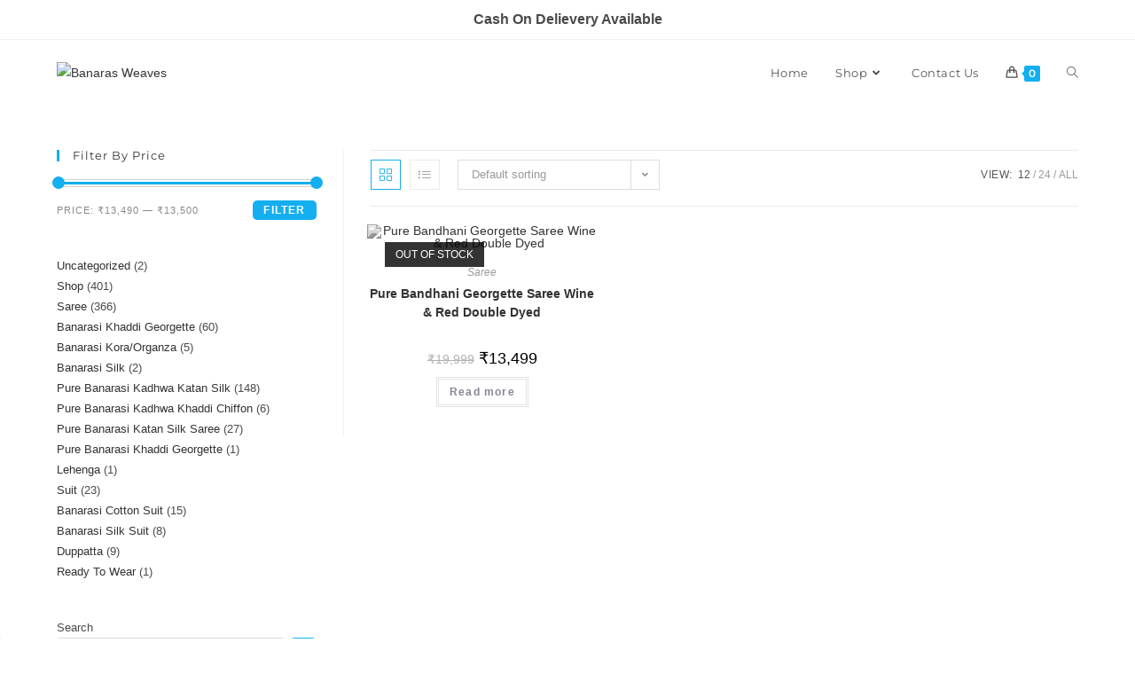

--- FILE ---
content_type: text/html; charset=UTF-8
request_url: https://banarasweaves.in/product-tag/wine-color-saree-pure/
body_size: 22499
content:
<!DOCTYPE html>
<html class="html" lang="en-US">
<head>
	<meta charset="UTF-8">
	<link rel="profile" href="https://gmpg.org/xfn/11">

	<title>wine color saree pure &#8211; Banaras Weaves</title>
<meta name='robots' content='max-image-preview:large' />
	<style>img:is([sizes="auto" i], [sizes^="auto," i]) { contain-intrinsic-size: 3000px 1500px }</style>
	
<!-- Google Tag Manager by PYS -->
    <script data-cfasync="false" data-pagespeed-no-defer>
	    window.dataLayerPYS = window.dataLayerPYS || [];
	</script>
<!-- End Google Tag Manager by PYS -->
<!-- Google Tag Manager by PYS -->
<script data-cfasync="false" data-pagespeed-no-defer>
	var pys_datalayer_name = "dataLayer";
	window.dataLayer = window.dataLayer || [];</script> 
<!-- End Google Tag Manager by PYS --><meta name="viewport" content="width=device-width, initial-scale=1"><link rel='dns-prefetch' href='//www.googletagmanager.com' />
<link rel="alternate" type="application/rss+xml" title="Banaras Weaves &raquo; Feed" href="https://banarasweaves.in/feed/" />
<link rel="alternate" type="application/rss+xml" title="Banaras Weaves &raquo; Comments Feed" href="https://banarasweaves.in/comments/feed/" />
<link rel="alternate" type="application/rss+xml" title="Banaras Weaves &raquo; wine color saree pure Tag Feed" href="https://banarasweaves.in/product-tag/wine-color-saree-pure/feed/" />
		<!-- This site uses the Google Analytics by MonsterInsights plugin v7.18.0 - Using Analytics tracking - https://www.monsterinsights.com/ -->
		<!-- Note: MonsterInsights is not currently configured on this site. The site owner needs to authenticate with Google Analytics in the MonsterInsights settings panel. -->
					<!-- No UA code set -->
				<!-- / Google Analytics by MonsterInsights -->
		<script>
window._wpemojiSettings = {"baseUrl":"https:\/\/s.w.org\/images\/core\/emoji\/15.0.3\/72x72\/","ext":".png","svgUrl":"https:\/\/s.w.org\/images\/core\/emoji\/15.0.3\/svg\/","svgExt":".svg","source":{"concatemoji":"https:\/\/banarasweaves.in\/wp-includes\/js\/wp-emoji-release.min.js?ver=6.7.4"}};
/*! This file is auto-generated */
!function(i,n){var o,s,e;function c(e){try{var t={supportTests:e,timestamp:(new Date).valueOf()};sessionStorage.setItem(o,JSON.stringify(t))}catch(e){}}function p(e,t,n){e.clearRect(0,0,e.canvas.width,e.canvas.height),e.fillText(t,0,0);var t=new Uint32Array(e.getImageData(0,0,e.canvas.width,e.canvas.height).data),r=(e.clearRect(0,0,e.canvas.width,e.canvas.height),e.fillText(n,0,0),new Uint32Array(e.getImageData(0,0,e.canvas.width,e.canvas.height).data));return t.every(function(e,t){return e===r[t]})}function u(e,t,n){switch(t){case"flag":return n(e,"\ud83c\udff3\ufe0f\u200d\u26a7\ufe0f","\ud83c\udff3\ufe0f\u200b\u26a7\ufe0f")?!1:!n(e,"\ud83c\uddfa\ud83c\uddf3","\ud83c\uddfa\u200b\ud83c\uddf3")&&!n(e,"\ud83c\udff4\udb40\udc67\udb40\udc62\udb40\udc65\udb40\udc6e\udb40\udc67\udb40\udc7f","\ud83c\udff4\u200b\udb40\udc67\u200b\udb40\udc62\u200b\udb40\udc65\u200b\udb40\udc6e\u200b\udb40\udc67\u200b\udb40\udc7f");case"emoji":return!n(e,"\ud83d\udc26\u200d\u2b1b","\ud83d\udc26\u200b\u2b1b")}return!1}function f(e,t,n){var r="undefined"!=typeof WorkerGlobalScope&&self instanceof WorkerGlobalScope?new OffscreenCanvas(300,150):i.createElement("canvas"),a=r.getContext("2d",{willReadFrequently:!0}),o=(a.textBaseline="top",a.font="600 32px Arial",{});return e.forEach(function(e){o[e]=t(a,e,n)}),o}function t(e){var t=i.createElement("script");t.src=e,t.defer=!0,i.head.appendChild(t)}"undefined"!=typeof Promise&&(o="wpEmojiSettingsSupports",s=["flag","emoji"],n.supports={everything:!0,everythingExceptFlag:!0},e=new Promise(function(e){i.addEventListener("DOMContentLoaded",e,{once:!0})}),new Promise(function(t){var n=function(){try{var e=JSON.parse(sessionStorage.getItem(o));if("object"==typeof e&&"number"==typeof e.timestamp&&(new Date).valueOf()<e.timestamp+604800&&"object"==typeof e.supportTests)return e.supportTests}catch(e){}return null}();if(!n){if("undefined"!=typeof Worker&&"undefined"!=typeof OffscreenCanvas&&"undefined"!=typeof URL&&URL.createObjectURL&&"undefined"!=typeof Blob)try{var e="postMessage("+f.toString()+"("+[JSON.stringify(s),u.toString(),p.toString()].join(",")+"));",r=new Blob([e],{type:"text/javascript"}),a=new Worker(URL.createObjectURL(r),{name:"wpTestEmojiSupports"});return void(a.onmessage=function(e){c(n=e.data),a.terminate(),t(n)})}catch(e){}c(n=f(s,u,p))}t(n)}).then(function(e){for(var t in e)n.supports[t]=e[t],n.supports.everything=n.supports.everything&&n.supports[t],"flag"!==t&&(n.supports.everythingExceptFlag=n.supports.everythingExceptFlag&&n.supports[t]);n.supports.everythingExceptFlag=n.supports.everythingExceptFlag&&!n.supports.flag,n.DOMReady=!1,n.readyCallback=function(){n.DOMReady=!0}}).then(function(){return e}).then(function(){var e;n.supports.everything||(n.readyCallback(),(e=n.source||{}).concatemoji?t(e.concatemoji):e.wpemoji&&e.twemoji&&(t(e.twemoji),t(e.wpemoji)))}))}((window,document),window._wpemojiSettings);
</script>
<link rel='stylesheet' id='wc-ppcp-blocks-styles-css' href='https://banarasweaves.in/wp-content/plugins/pymntpl-paypal-woocommerce/packages/blocks/build/styles.css?ver=1.1.15' media='all' />
<link rel='stylesheet' id='wc-ppcp-style-css' href='https://banarasweaves.in/wp-content/plugins/pymntpl-paypal-woocommerce/build/css/styles.css?ver=1.1.15' media='all' />
<style id='wp-emoji-styles-inline-css'>

	img.wp-smiley, img.emoji {
		display: inline !important;
		border: none !important;
		box-shadow: none !important;
		height: 1em !important;
		width: 1em !important;
		margin: 0 0.07em !important;
		vertical-align: -0.1em !important;
		background: none !important;
		padding: 0 !important;
	}
</style>
<link rel='stylesheet' id='wp-block-library-css' href='https://banarasweaves.in/wp-includes/css/dist/block-library/style.min.css?ver=6.7.4' media='all' />
<style id='wp-block-library-theme-inline-css'>
.wp-block-audio :where(figcaption){color:#555;font-size:13px;text-align:center}.is-dark-theme .wp-block-audio :where(figcaption){color:#ffffffa6}.wp-block-audio{margin:0 0 1em}.wp-block-code{border:1px solid #ccc;border-radius:4px;font-family:Menlo,Consolas,monaco,monospace;padding:.8em 1em}.wp-block-embed :where(figcaption){color:#555;font-size:13px;text-align:center}.is-dark-theme .wp-block-embed :where(figcaption){color:#ffffffa6}.wp-block-embed{margin:0 0 1em}.blocks-gallery-caption{color:#555;font-size:13px;text-align:center}.is-dark-theme .blocks-gallery-caption{color:#ffffffa6}:root :where(.wp-block-image figcaption){color:#555;font-size:13px;text-align:center}.is-dark-theme :root :where(.wp-block-image figcaption){color:#ffffffa6}.wp-block-image{margin:0 0 1em}.wp-block-pullquote{border-bottom:4px solid;border-top:4px solid;color:currentColor;margin-bottom:1.75em}.wp-block-pullquote cite,.wp-block-pullquote footer,.wp-block-pullquote__citation{color:currentColor;font-size:.8125em;font-style:normal;text-transform:uppercase}.wp-block-quote{border-left:.25em solid;margin:0 0 1.75em;padding-left:1em}.wp-block-quote cite,.wp-block-quote footer{color:currentColor;font-size:.8125em;font-style:normal;position:relative}.wp-block-quote:where(.has-text-align-right){border-left:none;border-right:.25em solid;padding-left:0;padding-right:1em}.wp-block-quote:where(.has-text-align-center){border:none;padding-left:0}.wp-block-quote.is-large,.wp-block-quote.is-style-large,.wp-block-quote:where(.is-style-plain){border:none}.wp-block-search .wp-block-search__label{font-weight:700}.wp-block-search__button{border:1px solid #ccc;padding:.375em .625em}:where(.wp-block-group.has-background){padding:1.25em 2.375em}.wp-block-separator.has-css-opacity{opacity:.4}.wp-block-separator{border:none;border-bottom:2px solid;margin-left:auto;margin-right:auto}.wp-block-separator.has-alpha-channel-opacity{opacity:1}.wp-block-separator:not(.is-style-wide):not(.is-style-dots){width:100px}.wp-block-separator.has-background:not(.is-style-dots){border-bottom:none;height:1px}.wp-block-separator.has-background:not(.is-style-wide):not(.is-style-dots){height:2px}.wp-block-table{margin:0 0 1em}.wp-block-table td,.wp-block-table th{word-break:normal}.wp-block-table :where(figcaption){color:#555;font-size:13px;text-align:center}.is-dark-theme .wp-block-table :where(figcaption){color:#ffffffa6}.wp-block-video :where(figcaption){color:#555;font-size:13px;text-align:center}.is-dark-theme .wp-block-video :where(figcaption){color:#ffffffa6}.wp-block-video{margin:0 0 1em}:root :where(.wp-block-template-part.has-background){margin-bottom:0;margin-top:0;padding:1.25em 2.375em}
</style>
<style id='classic-theme-styles-inline-css'>
/*! This file is auto-generated */
.wp-block-button__link{color:#fff;background-color:#32373c;border-radius:9999px;box-shadow:none;text-decoration:none;padding:calc(.667em + 2px) calc(1.333em + 2px);font-size:1.125em}.wp-block-file__button{background:#32373c;color:#fff;text-decoration:none}
</style>
<style id='global-styles-inline-css'>
:root{--wp--preset--aspect-ratio--square: 1;--wp--preset--aspect-ratio--4-3: 4/3;--wp--preset--aspect-ratio--3-4: 3/4;--wp--preset--aspect-ratio--3-2: 3/2;--wp--preset--aspect-ratio--2-3: 2/3;--wp--preset--aspect-ratio--16-9: 16/9;--wp--preset--aspect-ratio--9-16: 9/16;--wp--preset--color--black: #000000;--wp--preset--color--cyan-bluish-gray: #abb8c3;--wp--preset--color--white: #ffffff;--wp--preset--color--pale-pink: #f78da7;--wp--preset--color--vivid-red: #cf2e2e;--wp--preset--color--luminous-vivid-orange: #ff6900;--wp--preset--color--luminous-vivid-amber: #fcb900;--wp--preset--color--light-green-cyan: #7bdcb5;--wp--preset--color--vivid-green-cyan: #00d084;--wp--preset--color--pale-cyan-blue: #8ed1fc;--wp--preset--color--vivid-cyan-blue: #0693e3;--wp--preset--color--vivid-purple: #9b51e0;--wp--preset--gradient--vivid-cyan-blue-to-vivid-purple: linear-gradient(135deg,rgba(6,147,227,1) 0%,rgb(155,81,224) 100%);--wp--preset--gradient--light-green-cyan-to-vivid-green-cyan: linear-gradient(135deg,rgb(122,220,180) 0%,rgb(0,208,130) 100%);--wp--preset--gradient--luminous-vivid-amber-to-luminous-vivid-orange: linear-gradient(135deg,rgba(252,185,0,1) 0%,rgba(255,105,0,1) 100%);--wp--preset--gradient--luminous-vivid-orange-to-vivid-red: linear-gradient(135deg,rgba(255,105,0,1) 0%,rgb(207,46,46) 100%);--wp--preset--gradient--very-light-gray-to-cyan-bluish-gray: linear-gradient(135deg,rgb(238,238,238) 0%,rgb(169,184,195) 100%);--wp--preset--gradient--cool-to-warm-spectrum: linear-gradient(135deg,rgb(74,234,220) 0%,rgb(151,120,209) 20%,rgb(207,42,186) 40%,rgb(238,44,130) 60%,rgb(251,105,98) 80%,rgb(254,248,76) 100%);--wp--preset--gradient--blush-light-purple: linear-gradient(135deg,rgb(255,206,236) 0%,rgb(152,150,240) 100%);--wp--preset--gradient--blush-bordeaux: linear-gradient(135deg,rgb(254,205,165) 0%,rgb(254,45,45) 50%,rgb(107,0,62) 100%);--wp--preset--gradient--luminous-dusk: linear-gradient(135deg,rgb(255,203,112) 0%,rgb(199,81,192) 50%,rgb(65,88,208) 100%);--wp--preset--gradient--pale-ocean: linear-gradient(135deg,rgb(255,245,203) 0%,rgb(182,227,212) 50%,rgb(51,167,181) 100%);--wp--preset--gradient--electric-grass: linear-gradient(135deg,rgb(202,248,128) 0%,rgb(113,206,126) 100%);--wp--preset--gradient--midnight: linear-gradient(135deg,rgb(2,3,129) 0%,rgb(40,116,252) 100%);--wp--preset--font-size--small: 13px;--wp--preset--font-size--medium: 20px;--wp--preset--font-size--large: 36px;--wp--preset--font-size--x-large: 42px;--wp--preset--spacing--20: 0.44rem;--wp--preset--spacing--30: 0.67rem;--wp--preset--spacing--40: 1rem;--wp--preset--spacing--50: 1.5rem;--wp--preset--spacing--60: 2.25rem;--wp--preset--spacing--70: 3.38rem;--wp--preset--spacing--80: 5.06rem;--wp--preset--shadow--natural: 6px 6px 9px rgba(0, 0, 0, 0.2);--wp--preset--shadow--deep: 12px 12px 50px rgba(0, 0, 0, 0.4);--wp--preset--shadow--sharp: 6px 6px 0px rgba(0, 0, 0, 0.2);--wp--preset--shadow--outlined: 6px 6px 0px -3px rgba(255, 255, 255, 1), 6px 6px rgba(0, 0, 0, 1);--wp--preset--shadow--crisp: 6px 6px 0px rgba(0, 0, 0, 1);}:where(.is-layout-flex){gap: 0.5em;}:where(.is-layout-grid){gap: 0.5em;}body .is-layout-flex{display: flex;}.is-layout-flex{flex-wrap: wrap;align-items: center;}.is-layout-flex > :is(*, div){margin: 0;}body .is-layout-grid{display: grid;}.is-layout-grid > :is(*, div){margin: 0;}:where(.wp-block-columns.is-layout-flex){gap: 2em;}:where(.wp-block-columns.is-layout-grid){gap: 2em;}:where(.wp-block-post-template.is-layout-flex){gap: 1.25em;}:where(.wp-block-post-template.is-layout-grid){gap: 1.25em;}.has-black-color{color: var(--wp--preset--color--black) !important;}.has-cyan-bluish-gray-color{color: var(--wp--preset--color--cyan-bluish-gray) !important;}.has-white-color{color: var(--wp--preset--color--white) !important;}.has-pale-pink-color{color: var(--wp--preset--color--pale-pink) !important;}.has-vivid-red-color{color: var(--wp--preset--color--vivid-red) !important;}.has-luminous-vivid-orange-color{color: var(--wp--preset--color--luminous-vivid-orange) !important;}.has-luminous-vivid-amber-color{color: var(--wp--preset--color--luminous-vivid-amber) !important;}.has-light-green-cyan-color{color: var(--wp--preset--color--light-green-cyan) !important;}.has-vivid-green-cyan-color{color: var(--wp--preset--color--vivid-green-cyan) !important;}.has-pale-cyan-blue-color{color: var(--wp--preset--color--pale-cyan-blue) !important;}.has-vivid-cyan-blue-color{color: var(--wp--preset--color--vivid-cyan-blue) !important;}.has-vivid-purple-color{color: var(--wp--preset--color--vivid-purple) !important;}.has-black-background-color{background-color: var(--wp--preset--color--black) !important;}.has-cyan-bluish-gray-background-color{background-color: var(--wp--preset--color--cyan-bluish-gray) !important;}.has-white-background-color{background-color: var(--wp--preset--color--white) !important;}.has-pale-pink-background-color{background-color: var(--wp--preset--color--pale-pink) !important;}.has-vivid-red-background-color{background-color: var(--wp--preset--color--vivid-red) !important;}.has-luminous-vivid-orange-background-color{background-color: var(--wp--preset--color--luminous-vivid-orange) !important;}.has-luminous-vivid-amber-background-color{background-color: var(--wp--preset--color--luminous-vivid-amber) !important;}.has-light-green-cyan-background-color{background-color: var(--wp--preset--color--light-green-cyan) !important;}.has-vivid-green-cyan-background-color{background-color: var(--wp--preset--color--vivid-green-cyan) !important;}.has-pale-cyan-blue-background-color{background-color: var(--wp--preset--color--pale-cyan-blue) !important;}.has-vivid-cyan-blue-background-color{background-color: var(--wp--preset--color--vivid-cyan-blue) !important;}.has-vivid-purple-background-color{background-color: var(--wp--preset--color--vivid-purple) !important;}.has-black-border-color{border-color: var(--wp--preset--color--black) !important;}.has-cyan-bluish-gray-border-color{border-color: var(--wp--preset--color--cyan-bluish-gray) !important;}.has-white-border-color{border-color: var(--wp--preset--color--white) !important;}.has-pale-pink-border-color{border-color: var(--wp--preset--color--pale-pink) !important;}.has-vivid-red-border-color{border-color: var(--wp--preset--color--vivid-red) !important;}.has-luminous-vivid-orange-border-color{border-color: var(--wp--preset--color--luminous-vivid-orange) !important;}.has-luminous-vivid-amber-border-color{border-color: var(--wp--preset--color--luminous-vivid-amber) !important;}.has-light-green-cyan-border-color{border-color: var(--wp--preset--color--light-green-cyan) !important;}.has-vivid-green-cyan-border-color{border-color: var(--wp--preset--color--vivid-green-cyan) !important;}.has-pale-cyan-blue-border-color{border-color: var(--wp--preset--color--pale-cyan-blue) !important;}.has-vivid-cyan-blue-border-color{border-color: var(--wp--preset--color--vivid-cyan-blue) !important;}.has-vivid-purple-border-color{border-color: var(--wp--preset--color--vivid-purple) !important;}.has-vivid-cyan-blue-to-vivid-purple-gradient-background{background: var(--wp--preset--gradient--vivid-cyan-blue-to-vivid-purple) !important;}.has-light-green-cyan-to-vivid-green-cyan-gradient-background{background: var(--wp--preset--gradient--light-green-cyan-to-vivid-green-cyan) !important;}.has-luminous-vivid-amber-to-luminous-vivid-orange-gradient-background{background: var(--wp--preset--gradient--luminous-vivid-amber-to-luminous-vivid-orange) !important;}.has-luminous-vivid-orange-to-vivid-red-gradient-background{background: var(--wp--preset--gradient--luminous-vivid-orange-to-vivid-red) !important;}.has-very-light-gray-to-cyan-bluish-gray-gradient-background{background: var(--wp--preset--gradient--very-light-gray-to-cyan-bluish-gray) !important;}.has-cool-to-warm-spectrum-gradient-background{background: var(--wp--preset--gradient--cool-to-warm-spectrum) !important;}.has-blush-light-purple-gradient-background{background: var(--wp--preset--gradient--blush-light-purple) !important;}.has-blush-bordeaux-gradient-background{background: var(--wp--preset--gradient--blush-bordeaux) !important;}.has-luminous-dusk-gradient-background{background: var(--wp--preset--gradient--luminous-dusk) !important;}.has-pale-ocean-gradient-background{background: var(--wp--preset--gradient--pale-ocean) !important;}.has-electric-grass-gradient-background{background: var(--wp--preset--gradient--electric-grass) !important;}.has-midnight-gradient-background{background: var(--wp--preset--gradient--midnight) !important;}.has-small-font-size{font-size: var(--wp--preset--font-size--small) !important;}.has-medium-font-size{font-size: var(--wp--preset--font-size--medium) !important;}.has-large-font-size{font-size: var(--wp--preset--font-size--large) !important;}.has-x-large-font-size{font-size: var(--wp--preset--font-size--x-large) !important;}
:where(.wp-block-post-template.is-layout-flex){gap: 1.25em;}:where(.wp-block-post-template.is-layout-grid){gap: 1.25em;}
:where(.wp-block-columns.is-layout-flex){gap: 2em;}:where(.wp-block-columns.is-layout-grid){gap: 2em;}
:root :where(.wp-block-pullquote){font-size: 1.5em;line-height: 1.6;}
</style>
<style id='woocommerce-inline-inline-css'>
.woocommerce form .form-row .required { visibility: visible; }
</style>
<link rel='stylesheet' id='oceanwp-woo-mini-cart-css' href='https://banarasweaves.in/wp-content/themes/oceanwp/assets/css/woo/woo-mini-cart.min.css?ver=6.7.4' media='all' />
<link rel='stylesheet' id='font-awesome-css' href='https://banarasweaves.in/wp-content/themes/oceanwp/assets/fonts/fontawesome/css/all.min.css?ver=5.15.1' media='all' />
<link rel='stylesheet' id='simple-line-icons-css' href='https://banarasweaves.in/wp-content/themes/oceanwp/assets/css/third/simple-line-icons.min.css?ver=2.4.0' media='all' />
<link rel='stylesheet' id='oceanwp-style-css' href='https://banarasweaves.in/wp-content/themes/oceanwp/assets/css/style.min.css?ver=3.5.1' media='all' />
<link rel='stylesheet' id='oceanwp-google-font-montserrat-css' href='https://banarasweaves.in/wp-content/uploads/oceanwp-webfonts-css/7b1d26ddb75797f9245819cf59fa8557.css?ver=6.7.4' media='all' />
<link rel='stylesheet' id='oceanwp-woocommerce-css' href='https://banarasweaves.in/wp-content/themes/oceanwp/assets/css/woo/woocommerce.min.css?ver=6.7.4' media='all' />
<link rel='stylesheet' id='oceanwp-woo-star-font-css' href='https://banarasweaves.in/wp-content/themes/oceanwp/assets/css/woo/woo-star-font.min.css?ver=6.7.4' media='all' />
<link rel='stylesheet' id='oceanwp-woo-quick-view-css' href='https://banarasweaves.in/wp-content/themes/oceanwp/assets/css/woo/woo-quick-view.min.css?ver=6.7.4' media='all' />
<link rel='stylesheet' id='oe-widgets-style-css' href='https://banarasweaves.in/wp-content/plugins/ocean-extra/assets/css/widgets.css?ver=6.7.4' media='all' />
<script type="text/template" id="tmpl-variation-template">
	<div class="woocommerce-variation-description">{{{ data.variation.variation_description }}}</div>
	<div class="woocommerce-variation-price">{{{ data.variation.price_html }}}</div>
	<div class="woocommerce-variation-availability">{{{ data.variation.availability_html }}}</div>
</script>
<script type="text/template" id="tmpl-unavailable-variation-template">
	<p>Sorry, this product is unavailable. Please choose a different combination.</p>
</script>
<script src="https://banarasweaves.in/wp-content/plugins/shortcode-for-current-date/dist/script.js?ver=6.7.4" id="shortcode-for-current-date-script-js"></script>
<script src="https://banarasweaves.in/wp-includes/js/jquery/jquery.min.js?ver=3.7.1" id="jquery-core-js"></script>
<script src="https://banarasweaves.in/wp-includes/js/jquery/jquery-migrate.min.js?ver=3.4.1" id="jquery-migrate-js"></script>
<script id="cartbounty-js-extra">
var cartbounty_co = {"save_custom_email":"1","custom_email_selectors":".cartbounty-custom-email-field, .login #username, .wpforms-container input[type=\"email\"], .sgpb-form input[type=\"email\"], .pum-container input[type=\"email\"], .nf-form-cont input[type=\"email\"], .wpcf7 input[type=\"email\"], .fluentform input[type=\"email\"], .sib_signup_form input[type=\"email\"], .mailpoet_form input[type=\"email\"], .tnp input[type=\"email\"], .om-element input[type=\"email\"], .om-holder input[type=\"email\"], .poptin-popup input[type=\"email\"], .gform_wrapper input[type=\"email\"], .paoc-popup input[type=\"email\"], .ays-pb-form input[type=\"email\"], .hustle-form input[type=\"email\"], .et_pb_section input[type=\"email\"], .brave_form_form input[type=\"email\"], .ppsPopupShell input[type=\"email\"], .xoo-el-container input[name=\"xoo-el-username\"]","selector_timeout":"2000","ajaxurl":"https:\/\/banarasweaves.in\/wp-admin\/admin-ajax.php"};
</script>
<script src="https://banarasweaves.in/wp-content/plugins/woo-save-abandoned-carts/public/js/cartbounty-public.js?ver=7.3" id="cartbounty-js"></script>
<script src="https://banarasweaves.in/wp-content/plugins/woocommerce/assets/js/jquery-blockui/jquery.blockUI.min.js?ver=2.7.0-wc.8.9.4" id="jquery-blockui-js" defer data-wp-strategy="defer"></script>
<script id="wc-add-to-cart-js-extra">
var wc_add_to_cart_params = {"ajax_url":"\/wp-admin\/admin-ajax.php","wc_ajax_url":"\/?wc-ajax=%%endpoint%%","i18n_view_cart":"View cart","cart_url":"https:\/\/banarasweaves.in\/cart\/","is_cart":"","cart_redirect_after_add":"no"};
</script>
<script src="https://banarasweaves.in/wp-content/plugins/woocommerce/assets/js/frontend/add-to-cart.min.js?ver=8.9.4" id="wc-add-to-cart-js" defer data-wp-strategy="defer"></script>
<script src="https://banarasweaves.in/wp-content/plugins/woocommerce/assets/js/js-cookie/js.cookie.min.js?ver=2.1.4-wc.8.9.4" id="js-cookie-js" defer data-wp-strategy="defer"></script>
<script id="woocommerce-js-extra">
var woocommerce_params = {"ajax_url":"\/wp-admin\/admin-ajax.php","wc_ajax_url":"\/?wc-ajax=%%endpoint%%"};
</script>
<script src="https://banarasweaves.in/wp-content/plugins/woocommerce/assets/js/frontend/woocommerce.min.js?ver=8.9.4" id="woocommerce-js" defer data-wp-strategy="defer"></script>
<script src="https://banarasweaves.in/wp-includes/js/dist/hooks.min.js?ver=4d63a3d491d11ffd8ac6" id="wp-hooks-js"></script>
<script id="wpm-js-extra">
var wpm = {"ajax_url":"https:\/\/banarasweaves.in\/wp-admin\/admin-ajax.php","root":"https:\/\/banarasweaves.in\/wp-json\/","nonce_wp_rest":"8ca74f70eb","nonce_ajax":"f7881ce501"};
</script>
<script src="https://banarasweaves.in/wp-content/plugins/woocommerce-google-adwords-conversion-tracking-tag/js/public/wpm-public.p1.min.js?ver=1.45.0" id="wpm-js"></script>
<script src="https://banarasweaves.in/wp-content/plugins/pixel-manager-for-woocommerce/admin/pixels/js/pixel-manager.js?ver=1.5.4" id="pmw-pixel-manager.js-js"></script>

<!-- Google Analytics snippet added by Site Kit -->
<script src="https://www.googletagmanager.com/gtag/js?id=UA-206136055-2&l=dataLayerPYS" id="google_gtagjs-js" async></script>
<script id="google_gtagjs-js-after">
window.dataLayer = window.dataLayer || [];function gtag(){dataLayerPYS.push(arguments);}
gtag('set', 'linker', {"domains":["banarasweaves.in"]} );
gtag("js", new Date());
gtag("set", "developer_id.dZTNiMT", true);
gtag("config", "UA-206136055-2", {"anonymize_ip":true});
gtag("config", "AW-337674599");
gtag("config", "G-E3J2M0YY3N");
</script>

<!-- End Google Analytics snippet added by Site Kit -->
<script src="https://banarasweaves.in/wp-includes/js/underscore.min.js?ver=1.13.7" id="underscore-js"></script>
<script id="wp-util-js-extra">
var _wpUtilSettings = {"ajax":{"url":"\/wp-admin\/admin-ajax.php"}};
</script>
<script src="https://banarasweaves.in/wp-includes/js/wp-util.min.js?ver=6.7.4" id="wp-util-js"></script>
<script id="wc-add-to-cart-variation-js-extra">
var wc_add_to_cart_variation_params = {"wc_ajax_url":"\/?wc-ajax=%%endpoint%%","i18n_no_matching_variations_text":"Sorry, no products matched your selection. Please choose a different combination.","i18n_make_a_selection_text":"Please select some product options before adding this product to your cart.","i18n_unavailable_text":"Sorry, this product is unavailable. Please choose a different combination."};
</script>
<script src="https://banarasweaves.in/wp-content/plugins/woocommerce/assets/js/frontend/add-to-cart-variation.min.js?ver=8.9.4" id="wc-add-to-cart-variation-js" defer data-wp-strategy="defer"></script>
<script src="https://banarasweaves.in/wp-content/plugins/woocommerce/assets/js/flexslider/jquery.flexslider.min.js?ver=2.7.2-wc.8.9.4" id="flexslider-js" defer data-wp-strategy="defer"></script>
<script id="wc-cart-fragments-js-extra">
var wc_cart_fragments_params = {"ajax_url":"\/wp-admin\/admin-ajax.php","wc_ajax_url":"\/?wc-ajax=%%endpoint%%","cart_hash_key":"wc_cart_hash_e3a0357df9175d15f4dbd58bdddbf21b","fragment_name":"wc_fragments_e3a0357df9175d15f4dbd58bdddbf21b","request_timeout":"5000"};
</script>
<script src="https://banarasweaves.in/wp-content/plugins/woocommerce/assets/js/frontend/cart-fragments.min.js?ver=8.9.4" id="wc-cart-fragments-js" defer data-wp-strategy="defer"></script>
<link rel="https://api.w.org/" href="https://banarasweaves.in/wp-json/" /><link rel="alternate" title="JSON" type="application/json" href="https://banarasweaves.in/wp-json/wp/v2/product_tag/116" /><link rel="EditURI" type="application/rsd+xml" title="RSD" href="https://banarasweaves.in/xmlrpc.php?rsd" />
<meta name="generator" content="WordPress 6.7.4" />
<meta name="generator" content="WooCommerce 8.9.4" />
<script type="text/javascript">
 /* <![CDATA[ */
var buyone_ajax = {"ajaxurl":"https:\/\/banarasweaves.in\/wp-admin\/admin-ajax.php","variation":0,"work_mode":1}; 
 /* ]]> */
</script>
<meta name="generator" content="Site Kit by Google 1.90.1" />		<script type="text/javascript">
				(function(c,l,a,r,i,t,y){
					c[a]=c[a]||function(){(c[a].q=c[a].q||[]).push(arguments)};t=l.createElement(r);t.async=1;
					t.src="https://www.clarity.ms/tag/"+i+"?ref=wordpress";y=l.getElementsByTagName(r)[0];y.parentNode.insertBefore(t,y);
				})(window, document, "clarity", "script", "lahrpm68sy");
		</script>
		
<!-- This website runs the Product Feed PRO for WooCommerce by AdTribes.io plugin -->
<!-- Starting: WooCommerce Conversion Tracking (https://wordpress.org/plugins/woocommerce-conversion-tracking/) -->
        <script async src="https://www.googletagmanager.com/gtag/js?id=AW-337674599&l=dataLayerPYS"></script>
        <script>
            window.dataLayer = window.dataLayer || [];
            function gtag(){dataLayerPYS.push(arguments)};
            gtag('js', new Date());

            gtag('config', 'AW-337674599');
        </script>
        <!-- End: WooCommerce Conversion Tracking Codes -->
		<script>
			document.documentElement.className = document.documentElement.className.replace('no-js', 'js');
		</script>
				<style>
			.no-js img.lazyload {
				display: none;
			}

			figure.wp-block-image img.lazyloading {
				min-width: 150px;
			}

						.lazyload, .lazyloading {
				opacity: 0;
			}

			.lazyloaded {
				opacity: 1;
				transition: opacity 400ms;
				transition-delay: 0ms;
			}

					</style>
			<noscript><style>.woocommerce-product-gallery{ opacity: 1 !important; }</style></noscript>
	<meta name="generator" content="Elementor 3.29.2; features: additional_custom_breakpoints, e_local_google_fonts; settings: css_print_method-external, google_font-enabled, font_display-auto">

<!-- START Pixel Manager for WooCommerce -->

		<script>

			window.wpmDataLayer = window.wpmDataLayer || {};
			window.wpmDataLayer = Object.assign(window.wpmDataLayer, {"cart":{},"cart_item_keys":{},"version":{"number":"1.45.0","pro":false,"eligible_for_updates":false,"distro":"fms","beta":false,"show":true},"pixels":{"google":{"linker":{"settings":null},"user_id":false,"ads":{"conversion_ids":{"AW-337674599":"k65VCI_w8fgYEOeCgqEB"},"dynamic_remarketing":{"status":true,"id_type":"post_id","send_events_with_parent_ids":true},"google_business_vertical":"retail","phone_conversion_number":"","phone_conversion_label":""},"tcf_support":false,"consent_mode":{"is_active":true,"wait_for_update":500,"ads_data_redaction":false,"url_passthrough":true}},"facebook":{"pixel_id":"9800849906608033","dynamic_remarketing":{"id_type":"post_id"},"capi":false,"advanced_matching":false,"exclusion_patterns":[],"fbevents_js_url":"https://connect.facebook.net/en_US/fbevents.js"}},"shop":{"list_name":"Product Tag | wine color saree pure","list_id":"product_tag.wine-color-saree-pure","page_type":"product_tag","currency":"INR","selectors":{"addToCart":[],"beginCheckout":[]},"order_duplication_prevention":true,"view_item_list_trigger":{"test_mode":false,"background_color":"green","opacity":0.5,"repeat":true,"timeout":1000,"threshold":0.8},"variations_output":true,"session_active":false},"page":{"id":299,"title":"Pure Bandhani Georgette Saree Wine &#038; Red Double Dyed","type":"product","categories":[],"parent":{"id":0,"title":"Pure Bandhani Georgette Saree Wine &#038; Red Double Dyed","type":"product","categories":[]}},"general":{"user_logged_in":false,"scroll_tracking_thresholds":[],"page_id":299,"exclude_domains":[],"server_2_server":{"active":false,"ip_exclude_list":[]},"consent_management":{"explicit_consent":false},"lazy_load_pmw":false}});

		</script>

		
<!-- END Pixel Manager for WooCommerce -->
			<style>
				.e-con.e-parent:nth-of-type(n+4):not(.e-lazyloaded):not(.e-no-lazyload),
				.e-con.e-parent:nth-of-type(n+4):not(.e-lazyloaded):not(.e-no-lazyload) * {
					background-image: none !important;
				}
				@media screen and (max-height: 1024px) {
					.e-con.e-parent:nth-of-type(n+3):not(.e-lazyloaded):not(.e-no-lazyload),
					.e-con.e-parent:nth-of-type(n+3):not(.e-lazyloaded):not(.e-no-lazyload) * {
						background-image: none !important;
					}
				}
				@media screen and (max-height: 640px) {
					.e-con.e-parent:nth-of-type(n+2):not(.e-lazyloaded):not(.e-no-lazyload),
					.e-con.e-parent:nth-of-type(n+2):not(.e-lazyloaded):not(.e-no-lazyload) * {
						background-image: none !important;
					}
				}
			</style>
			<script>
  dataLayer = [];
</script>
<!-- Google Tag Manager -->
<script>(function(w,d,s,l,i){w[l]=w[l]||[];w[l].push({'gtm.start':
new Date().getTime(),event:'gtm.js'});var f=d.getElementsByTagName(s)[0],
j=d.createElement(s),dl=l!='dataLayer'?'&l='+l:'';j.async=true;j.src=
'https://www.googletagmanager.com/gtm.js?id='+i+dl;f.parentNode.insertBefore(j,f);
})(window,document,'script','dataLayer','GTM-MR9WQQL');</script>
<!-- End Google Tag Manager -->
<meta name="google-site-verification" content="NHZqzp2E_0OydCqe5-TCHKVycdnVWQRzO08g_F4Gv24" />

<!-- Meta Pixel Code -->
<script>
!function(f,b,e,v,n,t,s)
{if(f.fbq)return;n=f.fbq=function(){n.callMethod?
n.callMethod.apply(n,arguments):n.queue.push(arguments)};
if(!f._fbq)f._fbq=n;n.push=n;n.loaded=!0;n.version='2.0';
n.queue=[];t=b.createElement(e);t.async=!0;
t.src=v;s=b.getElementsByTagName(e)[0];
s.parentNode.insertBefore(t,s)}(window, document,'script',
'https://connect.facebook.net/en_US/fbevents.js');
fbq('init', '9800849906608033');
fbq('track', 'PageView');
</script>
<noscript><img height="1" width="1" style="display:none"
src="https://www.facebook.com/tr?id=9800849906608033&ev=PageView&noscript=1"
/></noscript>
<!-- End Meta Pixel Code --><link rel="icon" href="https://banarasweaves.in/wp-content/uploads/2021/08/cropped-bw-icon-32x32.png" sizes="32x32" />
<link rel="icon" href="https://banarasweaves.in/wp-content/uploads/2021/08/cropped-bw-icon-192x192.png" sizes="192x192" />
<link rel="apple-touch-icon" href="https://banarasweaves.in/wp-content/uploads/2021/08/cropped-bw-icon-180x180.png" />
<meta name="msapplication-TileImage" content="https://banarasweaves.in/wp-content/uploads/2021/08/cropped-bw-icon-270x270.png" />
		<style id="wp-custom-css">
			.cart{display:flex;flex-direction:column;gap:15px;flex-shrink:1 !important}.floating_add_to_cart_button{color:#fff !important}.cart button:nth-child(2){background-color:#735dee !important;/* width:200px;*//* align-self:center;*/}.quantity{align-self:center}.cart button:nth-child(2):hover{background-color:#8f7df1 !important}.clickBuyButton{background-color:#000;/* width:200px;*//* align-self:center;*/}.button:hover{cursor:pointer!important}.clickBuyButton:hover{background-color:grey}@media (max-width:48em){.cart{display:grid;grid-template-columns:0.5fr 1fr 1fr}}@media (max-width:44em){#site-logo-inner img{width:200px !important}.cart{display:flex}}@media (max-width:22em){#site-logo-inner img{width:160px !important}.topbar-content p{font-size:14px !important}}/* #footer-bottom{display:flex-end}*/.inline-list{list-style:none;margin:0;display:flex;justify-content:center;gap:0.6rem}.copyright{text-align:center;font-size:1.3rem;padding-bottom:3rem}hr{width:70%;text-align:center;margin:1rem auto}figcaption{margin:1rem;text-align:center}.col-2 p{font-size:1.6rem}/* a:hover{color:#8f7df1 !important}*/.btn-wrap .add_to_cart_button{background-color:#735dee !important;color:#fff !important}.outofstock-badge ~ .woo-entry-image{filter:grayscale()}@media (max-width:48em){.col-2{text-align:center}}@media (max-width:48em){.onsale{transform:translate(-5rem,-3rem)}div[id^="product"] .onsale{transform:translate(-5rem,-1rem)}}@media (max-width:44em){.onsale{transform:translate(-2.3rem,-6rem)}div[id^="product"] .onsale{transform:translate(-2rem,-1.5rem)}.elementor-widget-container h1{line-height:1.5}.elementor-heading-title{font-size:2rem;line-height:inherit}}}*/		</style>
		    <script type="text/javascript" data-pagespeed-no-defer data-cfasync="false">
      var pmw_f_ajax_url = 'https://banarasweaves.in/wp-admin/admin-ajax.php';
      window.PixelManagerOptions = window.PixelManagerOptions || [];
      window.PixelManagerOptions = {"user_ip":"3.144.18.188"};
      window.PixelManagerEventOptions = {"time":1769496406};
    </script>
      <!-- Google Tag Manager -->
<script>let ptm_gtm_container_id = 'GTM-MCCBWXSG'; (function(w,d,s,l,i){w[l]=w[l]||[];w[l].push({'gtm.start':
new Date().getTime(),event:'gtm.js'});var f=d.getElementsByTagName(s)[0],
j=d.createElement(s),dl=l!='dataLayer'?'&l='+l:'';j.async=true;j.src=
'https://www.googletagmanager.com/gtm.js?id='+i+dl;f.parentNode.insertBefore(j,f);
})(window,document,'script','dataLayer',ptm_gtm_container_id);
  document.addEventListener('DOMContentLoaded', function () {
    // Create a new noscript element
    var noscriptElement = document.createElement('noscript');
    // Create a new iframe element for the GTM noscript tag
    var iframeElement = document.createElement('iframe');
    iframeElement.src = 'https://www.googletagmanager.com/ns.html?id='+ptm_gtm_container_id;
    iframeElement.height = '0';
    iframeElement.width = '0';
    iframeElement.style.display = 'none';
    // Append the iframe to the noscript element
    noscriptElement.appendChild(iframeElement);
    // Append the noscript element to the body
    document.body.insertBefore(noscriptElement, document.body.firstChild);
  });
</script>
<!-- End Google Tag Manager -->
      <!-- OceanWP CSS -->
<style type="text/css">
/* General CSS */.theme-button,input[type="submit"],button[type="submit"],button,body div.wpforms-container-full .wpforms-form input[type=submit],body div.wpforms-container-full .wpforms-form button[type=submit],body div.wpforms-container-full .wpforms-form .wpforms-page-button{padding:14px 20px 10px 20px}.theme-button,input[type="submit"],button[type="submit"],button,.button,body div.wpforms-container-full .wpforms-form input[type=submit],body div.wpforms-container-full .wpforms-form button[type=submit],body div.wpforms-container-full .wpforms-form .wpforms-page-button{border-radius:5px}/* Header CSS */#site-header.has-header-media .overlay-header-media{background-color:rgba(0,0,0,0.5)}#site-logo #site-logo-inner a img,#site-header.center-header #site-navigation-wrap .middle-site-logo a img{max-width:250px}/* Footer Widgets CSS */#footer-widgets{padding:25px}/* WooCommerce CSS */#owp-checkout-timeline .timeline-step{color:#cccccc}#owp-checkout-timeline .timeline-step{border-color:#cccccc}.woocommerce span.onsale{background-color:#8f7df1}.woocommerce ul.products li.product li.category a:hover{color:#8f7df1}.woocommerce ul.products li.product .price,.woocommerce ul.products li.product .price .amount{color:#000000}.woocommerce-checkout .woocommerce-info a{color:#8f7df1}/* Typography CSS */h1,h2,h3,h4,h5,h6,.theme-heading,.widget-title,.oceanwp-widget-recent-posts-title,.comment-reply-title,.entry-title,.sidebar-box .widget-title{font-family:Montserrat}#site-navigation-wrap .dropdown-menu >li >a,#site-header.full_screen-header .fs-dropdown-menu >li >a,#site-header.top-header #site-navigation-wrap .dropdown-menu >li >a,#site-header.center-header #site-navigation-wrap .dropdown-menu >li >a,#site-header.medium-header #site-navigation-wrap .dropdown-menu >li >a,.oceanwp-mobile-menu-icon a{font-family:Montserrat}.page-header .page-header-title,.page-header.background-image-page-header .page-header-title{font-family:Montserrat}
</style></head>

<body class="archive tax-product_tag term-wine-color-saree-pure term-116 wp-custom-logo wp-embed-responsive theme-oceanwp woocommerce woocommerce-page woocommerce-no-js oceanwp-theme dropdown-mobile no-header-border default-breakpoint has-sidebar content-left-sidebar has-topbar page-header-disabled has-grid-list account-original-style elementor-default elementor-kit-11" itemscope="itemscope" itemtype="https://schema.org/WebPage">
<!-- Google Tag Manager (noscript) -->
<noscript><iframe src="https://www.googletagmanager.com/ns.html?id=GTM-MR9WQQL"
height="0" width="0" style="display:none;visibility:hidden"></iframe></noscript>
<!-- End Google Tag Manager (noscript) -->

	
	
	<div id="outer-wrap" class="site clr">

		<a class="skip-link screen-reader-text" href="#main">Skip to content</a>

		
		<div id="wrap" class="clr">

			

<div id="top-bar-wrap" class="clr">

	<div id="top-bar" class="clr">

		
		<div id="top-bar-inner" class="clr">

			
	<div id="top-bar-content" class="clr has-content top-bar-centered">

		
		
			
				<span class="topbar-content">

					<p style="font-weight: bold;font-size:16px;margin:auto">Cash On Delievery Available</p>
				</span>

				
	</div><!-- #top-bar-content -->


		</div><!-- #top-bar-inner -->

		
	</div><!-- #top-bar -->

</div><!-- #top-bar-wrap -->


			
<header id="site-header" class="minimal-header clr" data-height="74" itemscope="itemscope" itemtype="https://schema.org/WPHeader" role="banner">

	
					
			<div id="site-header-inner" class="clr container">

				
				

<div id="site-logo" class="clr" itemscope itemtype="https://schema.org/Brand" >

	
	<div id="site-logo-inner" class="clr">

		<a href="https://banarasweaves.in/" class="custom-logo-link" rel="home"><img width="2500" height="663" data-src="https://banarasweaves.in/wp-content/uploads/2021/08/BANARAS-WEAVES.png" class="custom-logo lazyload" alt="Banaras Weaves" decoding="async" data-srcset="https://banarasweaves.in/wp-content/uploads/2021/08/BANARAS-WEAVES.png 2500w, https://banarasweaves.in/wp-content/uploads/2021/08/BANARAS-WEAVES-300x80.png 300w, https://banarasweaves.in/wp-content/uploads/2021/08/BANARAS-WEAVES-1024x272.png 1024w, https://banarasweaves.in/wp-content/uploads/2021/08/BANARAS-WEAVES-768x204.png 768w, https://banarasweaves.in/wp-content/uploads/2021/08/BANARAS-WEAVES-1536x407.png 1536w, https://banarasweaves.in/wp-content/uploads/2021/08/BANARAS-WEAVES-2048x543.png 2048w, https://banarasweaves.in/wp-content/uploads/2021/08/BANARAS-WEAVES-600x159.png 600w, https://banarasweaves.in/wp-content/uploads/2021/08/BANARAS-WEAVES-200x53.png 200w" data-sizes="(max-width: 2500px) 100vw, 2500px" src="[data-uri]" style="--smush-placeholder-width: 2500px; --smush-placeholder-aspect-ratio: 2500/663;" /><noscript><img width="2500" height="663" src="https://banarasweaves.in/wp-content/uploads/2021/08/BANARAS-WEAVES.png" class="custom-logo" alt="Banaras Weaves" decoding="async" srcset="https://banarasweaves.in/wp-content/uploads/2021/08/BANARAS-WEAVES.png 2500w, https://banarasweaves.in/wp-content/uploads/2021/08/BANARAS-WEAVES-300x80.png 300w, https://banarasweaves.in/wp-content/uploads/2021/08/BANARAS-WEAVES-1024x272.png 1024w, https://banarasweaves.in/wp-content/uploads/2021/08/BANARAS-WEAVES-768x204.png 768w, https://banarasweaves.in/wp-content/uploads/2021/08/BANARAS-WEAVES-1536x407.png 1536w, https://banarasweaves.in/wp-content/uploads/2021/08/BANARAS-WEAVES-2048x543.png 2048w, https://banarasweaves.in/wp-content/uploads/2021/08/BANARAS-WEAVES-600x159.png 600w, https://banarasweaves.in/wp-content/uploads/2021/08/BANARAS-WEAVES-200x53.png 200w" sizes="(max-width: 2500px) 100vw, 2500px" /></noscript></a>
	</div><!-- #site-logo-inner -->

	
	
</div><!-- #site-logo -->

			<div id="site-navigation-wrap" class="clr">
			
			
			
			<nav id="site-navigation" class="navigation main-navigation clr" itemscope="itemscope" itemtype="https://schema.org/SiteNavigationElement" role="navigation" >

				<ul id="menu-main-menu" class="main-menu dropdown-menu sf-menu"><li id="menu-item-141" class="menu-item menu-item-type-post_type menu-item-object-page menu-item-home menu-item-141"><a href="https://banarasweaves.in/" class="menu-link"><span class="text-wrap">Home</span></a></li><li id="menu-item-55" class="menu-item menu-item-type-taxonomy menu-item-object-product_cat menu-item-has-children dropdown menu-item-55"><a href="https://banarasweaves.in/product-category/shop/" class="menu-link"><span class="text-wrap">Shop<i class="nav-arrow fa fa-angle-down" aria-hidden="true" role="img"></i></span></a>
<ul class="sub-menu">
	<li id="menu-item-58" class="menu-item menu-item-type-taxonomy menu-item-object-product_cat menu-item-has-children dropdown menu-item-58"><a href="https://banarasweaves.in/product-category/shop/saree/" class="menu-link"><span class="text-wrap">Saree<i class="nav-arrow fa fa-angle-right" aria-hidden="true" role="img"></i></span></a>
	<ul class="sub-menu">
		<li id="menu-item-3711" class="menu-item menu-item-type-taxonomy menu-item-object-product_cat menu-item-3711"><a href="https://banarasweaves.in/product-category/shop/saree/pure-banarasi-kadhwa-katan-silk/" class="menu-link"><span class="text-wrap">Pure Banarasi Kadhwa Katan Silk</span></a></li>		<li id="menu-item-3738" class="menu-item menu-item-type-taxonomy menu-item-object-product_cat menu-item-3738"><a href="https://banarasweaves.in/product-category/shop/saree/pure-banarasi-katan-silk-saree/" class="menu-link"><span class="text-wrap">Pure Banarasi Katan Silk Saree</span></a></li>		<li id="menu-item-3721" class="menu-item menu-item-type-taxonomy menu-item-object-product_cat menu-item-3721"><a href="https://banarasweaves.in/product-category/shop/saree/pure-banarasi-kadhwa-kora-organza/" class="menu-link"><span class="text-wrap">Pure Banarasi Kadhwa Kora/Organza</span></a></li>		<li id="menu-item-3712" class="menu-item menu-item-type-taxonomy menu-item-object-product_cat menu-item-3712"><a href="https://banarasweaves.in/product-category/shop/saree/banarasi-khaddi-georgette/" class="menu-link"><span class="text-wrap">Banarasi Khaddi Georgette</span></a></li>		<li id="menu-item-3720" class="menu-item menu-item-type-taxonomy menu-item-object-product_cat menu-item-3720"><a href="https://banarasweaves.in/product-category/shop/saree/banarasi-kora-organza/" class="menu-link"><span class="text-wrap">Banarasi Kora/Organza</span></a></li>		<li id="menu-item-3713" class="menu-item menu-item-type-taxonomy menu-item-object-product_cat menu-item-3713"><a href="https://banarasweaves.in/product-category/shop/saree/pure-banarasi-kadhwa-khaddi-chiffon/" class="menu-link"><span class="text-wrap">Pure Banarasi Kadhwa Khaddi Chiffon</span></a></li>		<li id="menu-item-3719" class="menu-item menu-item-type-taxonomy menu-item-object-product_cat menu-item-3719"><a href="https://banarasweaves.in/product-category/shop/saree/pure-banarasi-khaddi-georgette/" class="menu-link"><span class="text-wrap">Pure Banarasi Khaddi Georgette</span></a></li>		<li id="menu-item-3714" class="menu-item menu-item-type-taxonomy menu-item-object-product_cat menu-item-3714"><a href="https://banarasweaves.in/product-category/shop/saree/banarasi-silk/" class="menu-link"><span class="text-wrap">Banarasi Silk</span></a></li>	</ul>
</li>	<li id="menu-item-59" class="menu-item menu-item-type-taxonomy menu-item-object-product_cat menu-item-has-children dropdown menu-item-59"><a href="https://banarasweaves.in/product-category/shop/suit/" class="menu-link"><span class="text-wrap">Suit<i class="nav-arrow fa fa-angle-right" aria-hidden="true" role="img"></i></span></a>
	<ul class="sub-menu">
		<li id="menu-item-3715" class="menu-item menu-item-type-taxonomy menu-item-object-product_cat menu-item-3715"><a href="https://banarasweaves.in/product-category/shop/suit/banarasi-silk-suit/" class="menu-link"><span class="text-wrap">Banarasi Silk Suit</span></a></li>		<li id="menu-item-3718" class="menu-item menu-item-type-taxonomy menu-item-object-product_cat menu-item-3718"><a href="https://banarasweaves.in/product-category/shop/suit/banarasi-cotton-suit/" class="menu-link"><span class="text-wrap">Banarasi Cotton Suit</span></a></li>	</ul>
</li>	<li id="menu-item-56" class="menu-item menu-item-type-taxonomy menu-item-object-product_cat menu-item-56"><a href="https://banarasweaves.in/product-category/shop/duppatta/" class="menu-link"><span class="text-wrap">Duppatta</span></a></li></ul>
</li><li id="menu-item-196" class="menu-item menu-item-type-post_type menu-item-object-page menu-item-196"><a href="https://banarasweaves.in/contact-us/" class="menu-link"><span class="text-wrap">Contact Us</span></a></li>
			<li class="woo-menu-icon wcmenucart-toggle-drop_down toggle-cart-widget">
				
			<a href="https://banarasweaves.in/cart/" class="wcmenucart">
				<span class="wcmenucart-count"><i class=" icon-handbag" aria-hidden="true" role="img"></i><span class="wcmenucart-details count">0</span></span>
			</a>

												<div class="current-shop-items-dropdown owp-mini-cart clr">
						<div class="current-shop-items-inner clr">
							<div class="widget woocommerce widget_shopping_cart"><div class="widget_shopping_cart_content"></div></div>						</div>
					</div>
							</li>

			<li class="search-toggle-li" ><a href="https://banarasweaves.in/#" class="site-search-toggle search-dropdown-toggle"><span class="screen-reader-text">Toggle website search</span><i class=" icon-magnifier" aria-hidden="true" role="img"></i></a></li></ul>
<div id="searchform-dropdown" class="header-searchform-wrap clr" >
	
<form aria-label="Search this website" role="search" method="get" class="searchform" action="https://banarasweaves.in/">	
	<input aria-label="Insert search query" type="search" id="ocean-search-form-1" class="field" autocomplete="off" placeholder="Search" name="s">
		</form>
</div><!-- #searchform-dropdown -->

			</nav><!-- #site-navigation -->

			
			
					</div><!-- #site-navigation-wrap -->
			
		
	
				
	
	<div class="oceanwp-mobile-menu-icon clr mobile-right">

		
		
		
			<a href="https://banarasweaves.in/cart/" class="wcmenucart">
				<span class="wcmenucart-count"><i class=" icon-handbag" aria-hidden="true" role="img"></i><span class="wcmenucart-details count">0</span></span>
			</a>

			
		<a href="https://banarasweaves.in/#mobile-menu-toggle" class="mobile-menu"  aria-label="Mobile Menu">
							<i class="fa fa-bars" aria-hidden="true"></i>
								<span class="oceanwp-text">Menu</span>
				<span class="oceanwp-close-text">Close</span>
						</a>

		
		
		
	</div><!-- #oceanwp-mobile-menu-navbar -->

	

			</div><!-- #site-header-inner -->

			
<div id="mobile-dropdown" class="clr" >

	<nav class="clr" itemscope="itemscope" itemtype="https://schema.org/SiteNavigationElement">

		<ul id="menu-main-menu-1" class="menu"><li class="menu-item menu-item-type-post_type menu-item-object-page menu-item-home menu-item-141"><a href="https://banarasweaves.in/">Home</a></li>
<li class="menu-item menu-item-type-taxonomy menu-item-object-product_cat menu-item-has-children menu-item-55"><a href="https://banarasweaves.in/product-category/shop/">Shop</a>
<ul class="sub-menu">
	<li class="menu-item menu-item-type-taxonomy menu-item-object-product_cat menu-item-has-children menu-item-58"><a href="https://banarasweaves.in/product-category/shop/saree/">Saree</a>
	<ul class="sub-menu">
		<li class="menu-item menu-item-type-taxonomy menu-item-object-product_cat menu-item-3711"><a href="https://banarasweaves.in/product-category/shop/saree/pure-banarasi-kadhwa-katan-silk/">Pure Banarasi Kadhwa Katan Silk</a></li>
		<li class="menu-item menu-item-type-taxonomy menu-item-object-product_cat menu-item-3738"><a href="https://banarasweaves.in/product-category/shop/saree/pure-banarasi-katan-silk-saree/">Pure Banarasi Katan Silk Saree</a></li>
		<li class="menu-item menu-item-type-taxonomy menu-item-object-product_cat menu-item-3721"><a href="https://banarasweaves.in/product-category/shop/saree/pure-banarasi-kadhwa-kora-organza/">Pure Banarasi Kadhwa Kora/Organza</a></li>
		<li class="menu-item menu-item-type-taxonomy menu-item-object-product_cat menu-item-3712"><a href="https://banarasweaves.in/product-category/shop/saree/banarasi-khaddi-georgette/">Banarasi Khaddi Georgette</a></li>
		<li class="menu-item menu-item-type-taxonomy menu-item-object-product_cat menu-item-3720"><a href="https://banarasweaves.in/product-category/shop/saree/banarasi-kora-organza/">Banarasi Kora/Organza</a></li>
		<li class="menu-item menu-item-type-taxonomy menu-item-object-product_cat menu-item-3713"><a href="https://banarasweaves.in/product-category/shop/saree/pure-banarasi-kadhwa-khaddi-chiffon/">Pure Banarasi Kadhwa Khaddi Chiffon</a></li>
		<li class="menu-item menu-item-type-taxonomy menu-item-object-product_cat menu-item-3719"><a href="https://banarasweaves.in/product-category/shop/saree/pure-banarasi-khaddi-georgette/">Pure Banarasi Khaddi Georgette</a></li>
		<li class="menu-item menu-item-type-taxonomy menu-item-object-product_cat menu-item-3714"><a href="https://banarasweaves.in/product-category/shop/saree/banarasi-silk/">Banarasi Silk</a></li>
	</ul>
</li>
	<li class="menu-item menu-item-type-taxonomy menu-item-object-product_cat menu-item-has-children menu-item-59"><a href="https://banarasweaves.in/product-category/shop/suit/">Suit</a>
	<ul class="sub-menu">
		<li class="menu-item menu-item-type-taxonomy menu-item-object-product_cat menu-item-3715"><a href="https://banarasweaves.in/product-category/shop/suit/banarasi-silk-suit/">Banarasi Silk Suit</a></li>
		<li class="menu-item menu-item-type-taxonomy menu-item-object-product_cat menu-item-3718"><a href="https://banarasweaves.in/product-category/shop/suit/banarasi-cotton-suit/">Banarasi Cotton Suit</a></li>
	</ul>
</li>
	<li class="menu-item menu-item-type-taxonomy menu-item-object-product_cat menu-item-56"><a href="https://banarasweaves.in/product-category/shop/duppatta/">Duppatta</a></li>
</ul>
</li>
<li class="menu-item menu-item-type-post_type menu-item-object-page menu-item-196"><a href="https://banarasweaves.in/contact-us/">Contact Us</a></li>

			<li class="woo-menu-icon wcmenucart-toggle-drop_down toggle-cart-widget">
				
			<a href="https://banarasweaves.in/cart/" class="wcmenucart">
				<span class="wcmenucart-count"><i class=" icon-handbag" aria-hidden="true" role="img"></i><span class="wcmenucart-details count">0</span></span>
			</a>

												<div class="current-shop-items-dropdown owp-mini-cart clr">
						<div class="current-shop-items-inner clr">
							<div class="widget woocommerce widget_shopping_cart"><div class="widget_shopping_cart_content"></div></div>						</div>
					</div>
							</li>

			<li class="search-toggle-li" ><a href="https://banarasweaves.in/#" class="site-search-toggle search-dropdown-toggle"><span class="screen-reader-text">Toggle website search</span><i class=" icon-magnifier" aria-hidden="true" role="img"></i></a></li></ul>
<div id="mobile-menu-search" class="clr">
	<form aria-label="Search this website" method="get" action="https://banarasweaves.in/" class="mobile-searchform">
		<input aria-label="Insert search query" value="" class="field" id="ocean-mobile-search-2" type="search" name="s" autocomplete="off" placeholder="Search" />
		<button aria-label="Submit search" type="submit" class="searchform-submit">
			<i class=" icon-magnifier" aria-hidden="true" role="img"></i>		</button>
					</form>
</div><!-- .mobile-menu-search -->

	</nav>

</div>

			
			
		
		
</header><!-- #site-header -->


			
			<main id="main" class="site-main clr"  role="main">

				

<div id="content-wrap" class="container clr">

	
	<div id="primary" class="content-area clr">

		
		<div id="content" class="clr site-content">

			
			<article class="entry-content entry clr">
<header class="woocommerce-products-header">
	
	</header>
<div class="woocommerce-notices-wrapper"></div><div class="oceanwp-toolbar clr"><nav class="oceanwp-grid-list"><a href="#" id="oceanwp-grid" title="Grid view" class="active  grid-btn"><i class=" icon-grid" aria-hidden="true" role="img"></i></a><a href="#" id="oceanwp-list" title="List view" class=" list-btn"><i class=" icon-list" aria-hidden="true" role="img"></i></a></nav><form class="woocommerce-ordering" method="get">
	<select name="orderby" class="orderby" aria-label="Shop order">
					<option value="menu_order"  selected='selected'>Default sorting</option>
					<option value="popularity" >Sort by popularity</option>
					<option value="rating" >Sort by average rating</option>
					<option value="date" >Sort by latest</option>
					<option value="price" >Sort by price: low to high</option>
					<option value="price-desc" >Sort by price: high to low</option>
			</select>
	<input type="hidden" name="paged" value="1" />
	</form>

<ul class="result-count">
	<li class="view-title">View:</li>
	<li><a class="view-first active" href="https://banarasweaves.in/product-tag/wine-color-saree-pure/?products-per-page=12">12</a></li>
	<li><a class="view-second" href="https://banarasweaves.in/product-tag/wine-color-saree-pure/?products-per-page=24">24</a></li>
	<li><a class="view-all" href="https://banarasweaves.in/product-tag/wine-color-saree-pure/?products-per-page=all">All</a></li>
</ul>
</div>
<ul class="products oceanwp-row clr grid">
<li class="entry has-media has-product-nav col span_1_of_3 owp-content-center owp-thumbs-layout-horizontal owp-btn-normal owp-tabs-layout-horizontal has-no-thumbnails product type-product post-299 status-publish first outofstock product_cat-saree product_tag-banarasi-saree product_tag-pure-bandhani-georgette-saree product_tag-pure-chiffon-saree product_tag-pure-georgette-banarasi-saree product_tag-wine-color-saree-pure has-post-thumbnail sale shipping-taxable purchasable product-type-simple">
	<div class="product-inner clr">
	<div class="woo-entry-image clr">
		<a href="https://banarasweaves.in/product/pure-bandhani-georgette-saree-wine-red-double-dyed/" class="woocommerce-LoopProduct-link"><img loading="lazy" width="300" height="300" data-src="https://banarasweaves.in/wp-content/uploads/2021/10/IMG-20210810-WA0017-300x300.jpg" class="woo-entry-image-main lazyload" alt="Pure Bandhani Georgette Saree Wine &#038; Red Double Dyed" itemprop="image" decoding="async" data-srcset="https://banarasweaves.in/wp-content/uploads/2021/10/IMG-20210810-WA0017-300x300.jpg 300w, https://banarasweaves.in/wp-content/uploads/2021/10/IMG-20210810-WA0017-150x150.jpg 150w, https://banarasweaves.in/wp-content/uploads/2021/10/IMG-20210810-WA0017-100x100.jpg 100w" data-sizes="(max-width: 300px) 100vw, 300px" src="[data-uri]" style="--smush-placeholder-width: 300px; --smush-placeholder-aspect-ratio: 300/300;" /><noscript><img loading="lazy" width="300" height="300" data-src="https://banarasweaves.in/wp-content/uploads/2021/10/IMG-20210810-WA0017-300x300.jpg" class="woo-entry-image-main lazyload" alt="Pure Bandhani Georgette Saree Wine &#038; Red Double Dyed" itemprop="image" decoding="async" data-srcset="https://banarasweaves.in/wp-content/uploads/2021/10/IMG-20210810-WA0017-300x300.jpg 300w, https://banarasweaves.in/wp-content/uploads/2021/10/IMG-20210810-WA0017-150x150.jpg 150w, https://banarasweaves.in/wp-content/uploads/2021/10/IMG-20210810-WA0017-100x100.jpg 100w" data-sizes="(max-width: 300px) 100vw, 300px" src="[data-uri]" style="--smush-placeholder-width: 300px; --smush-placeholder-aspect-ratio: 300/300;" /><noscript><img loading="lazy" width="300" height="300" src="https://banarasweaves.in/wp-content/uploads/2021/10/IMG-20210810-WA0017-300x300.jpg" class="woo-entry-image-main" alt="Pure Bandhani Georgette Saree Wine &#038; Red Double Dyed" itemprop="image" decoding="async" srcset="https://banarasweaves.in/wp-content/uploads/2021/10/IMG-20210810-WA0017-300x300.jpg 300w, https://banarasweaves.in/wp-content/uploads/2021/10/IMG-20210810-WA0017-150x150.jpg 150w, https://banarasweaves.in/wp-content/uploads/2021/10/IMG-20210810-WA0017-100x100.jpg 100w" sizes="(max-width: 300px) 100vw, 300px" /></noscript></noscript></a><a href="#" id="product_id_299" class="owp-quick-view" data-product_id="299" aria-label="Quickly preview product Pure Bandhani Georgette Saree Wine & Red Double Dyed"><i class=" icon-eye" aria-hidden="true" role="img"></i> Quick View</a>	</div><!-- .woo-entry-image -->

<ul class="woo-entry-inner clr"><li class="image-wrap">				<div class="outofstock-badge">
					Out of Stock				</div><!-- .product-entry-out-of-stock-badge -->
				
	<span class="onsale">Sale!</span>
	
	<div class="woo-entry-image clr">
		<a href="https://banarasweaves.in/product/pure-bandhani-georgette-saree-wine-red-double-dyed/" class="woocommerce-LoopProduct-link"><img loading="lazy" width="300" height="300" data-src="https://banarasweaves.in/wp-content/uploads/2021/10/IMG-20210810-WA0017-300x300.jpg" class="woo-entry-image-main lazyload" alt="Pure Bandhani Georgette Saree Wine &#038; Red Double Dyed" itemprop="image" decoding="async" data-srcset="https://banarasweaves.in/wp-content/uploads/2021/10/IMG-20210810-WA0017-300x300.jpg 300w, https://banarasweaves.in/wp-content/uploads/2021/10/IMG-20210810-WA0017-150x150.jpg 150w, https://banarasweaves.in/wp-content/uploads/2021/10/IMG-20210810-WA0017-100x100.jpg 100w" data-sizes="(max-width: 300px) 100vw, 300px" src="[data-uri]" style="--smush-placeholder-width: 300px; --smush-placeholder-aspect-ratio: 300/300;" /><noscript><img loading="lazy" width="300" height="300" data-src="https://banarasweaves.in/wp-content/uploads/2021/10/IMG-20210810-WA0017-300x300.jpg" class="woo-entry-image-main lazyload" alt="Pure Bandhani Georgette Saree Wine &#038; Red Double Dyed" itemprop="image" decoding="async" data-srcset="https://banarasweaves.in/wp-content/uploads/2021/10/IMG-20210810-WA0017-300x300.jpg 300w, https://banarasweaves.in/wp-content/uploads/2021/10/IMG-20210810-WA0017-150x150.jpg 150w, https://banarasweaves.in/wp-content/uploads/2021/10/IMG-20210810-WA0017-100x100.jpg 100w" data-sizes="(max-width: 300px) 100vw, 300px" src="[data-uri]" style="--smush-placeholder-width: 300px; --smush-placeholder-aspect-ratio: 300/300;" /><noscript><img loading="lazy" width="300" height="300" src="https://banarasweaves.in/wp-content/uploads/2021/10/IMG-20210810-WA0017-300x300.jpg" class="woo-entry-image-main" alt="Pure Bandhani Georgette Saree Wine &#038; Red Double Dyed" itemprop="image" decoding="async" srcset="https://banarasweaves.in/wp-content/uploads/2021/10/IMG-20210810-WA0017-300x300.jpg 300w, https://banarasweaves.in/wp-content/uploads/2021/10/IMG-20210810-WA0017-150x150.jpg 150w, https://banarasweaves.in/wp-content/uploads/2021/10/IMG-20210810-WA0017-100x100.jpg 100w" sizes="(max-width: 300px) 100vw, 300px" /></noscript></noscript></a><a href="#" id="product_id_299" class="owp-quick-view" data-product_id="299" aria-label="Quickly preview product Pure Bandhani Georgette Saree Wine & Red Double Dyed"><i class=" icon-eye" aria-hidden="true" role="img"></i> Quick View</a>	</div><!-- .woo-entry-image -->

</li><li class="category"><a href="https://banarasweaves.in/product-category/shop/saree/" rel="tag">Saree</a></li><li class="title"><h2><a href="https://banarasweaves.in/product/pure-bandhani-georgette-saree-wine-red-double-dyed/">Pure Bandhani Georgette Saree Wine &#038; Red Double Dyed</a></h2></li><li class="price-wrap">
	<span class="price"><del aria-hidden="true"><span class="woocommerce-Price-amount amount"><bdi><span class="woocommerce-Price-currencySymbol">&#8377;</span>19,999</bdi></span></del> <span class="screen-reader-text">Original price was: &#8377;19,999.</span><ins aria-hidden="true"><span class="woocommerce-Price-amount amount"><bdi><span class="woocommerce-Price-currencySymbol">&#8377;</span>13,499</bdi></span></ins><span class="screen-reader-text">Current price is: &#8377;13,499.</span></span>
</li><li class="rating"></li><li class="woo-desc">5.5 meter saree + 1 meter blouse Contrast Border &amp; Pallu Pure Bandhani Georgette Fabric Heavy Pallu Double Dye Wine &amp; Red Heavy Body Work Gold Zari Work Light Weight &amp; Soft Fabric Made With Premium Quality Yarn Jal Work Note: All The Sarees Are Dispatched the Same Day After Polishing. </li><li class="btn-wrap clr"><a href="https://banarasweaves.in/product/pure-bandhani-georgette-saree-wine-red-double-dyed/" data-quantity="1" class="button product_type_simple" data-product_id="299" data-product_sku="BAND011" aria-label="Read more about &ldquo;Pure Bandhani Georgette Saree Wine &amp; Red Double Dyed&rdquo;" aria-describedby="" rel="nofollow">Read more</a></li></ul></div><!-- .product-inner .clr -->			<input type="hidden" class="wpmProductId" data-id="299">
					<script>
			(window.wpmDataLayer = window.wpmDataLayer || {}).products             = window.wpmDataLayer.products || {};
			window.wpmDataLayer.products[299] = {"id":"299","sku":"BAND011","price":13499,"brand":"","quantity":1,"dyn_r_ids":{"post_id":"299","sku":"BAND011","gpf":"woocommerce_gpf_299","gla":"gla_299"},"is_variable":false,"type":"simple","name":"Pure Bandhani Georgette Saree Wine & Red Double Dyed","category":["Saree"],"is_variation":false};
					window.pmw_product_position = window.pmw_product_position || 1;
		window.wpmDataLayer.products[299]['position'] = window.pmw_product_position++;
				</script>
		</li>
</ul>

			</article><!-- #post -->

			
		</div><!-- #content -->

		
	</div><!-- #primary -->

	

<aside id="right-sidebar" class="sidebar-container widget-area sidebar-primary" itemscope="itemscope" itemtype="https://schema.org/WPSideBar" role="complementary" aria-label="Primary Sidebar">

	
	<div id="right-sidebar-inner" class="clr">

		<div id="woocommerce_price_filter-2" class="sidebar-box woocommerce widget_price_filter clr"><h4 class="widget-title">Filter by price</h4>
<form method="get" action="https://banarasweaves.in/product-tag/wine-color-saree-pure/">
	<div class="price_slider_wrapper">
		<div class="price_slider" style="display:none;"></div>
		<div class="price_slider_amount" data-step="10">
			<label class="screen-reader-text" for="min_price">Min price</label>
			<input type="text" id="min_price" name="min_price" value="13490" data-min="13490" placeholder="Min price" />
			<label class="screen-reader-text" for="max_price">Max price</label>
			<input type="text" id="max_price" name="max_price" value="13500" data-max="13500" placeholder="Max price" />
						<button type="submit" class="button">Filter</button>
			<div class="price_label" style="display:none;">
				Price: <span class="from"></span> &mdash; <span class="to"></span>
			</div>
						<div class="clear"></div>
		</div>
	</div>
</form>

</div><div id="block-4" class="sidebar-box widget_block clr">
<div class="wp-block-group"><div class="wp-block-group__inner-container is-layout-flow wp-block-group-is-layout-flow">


<p></p>
</div></div>
</div><div id="block-5" class="sidebar-box widget_block clr">
<div class="wp-block-group"><div class="wp-block-group__inner-container is-layout-flow wp-block-group-is-layout-flow"><div data-block-name="woocommerce/product-categories" class="wp-block-woocommerce-product-categories wc-block-product-categories is-list " style=""><ul class="wc-block-product-categories-list wc-block-product-categories-list--depth-0">				<li class="wc-block-product-categories-list-item">					<a style="" href="https://banarasweaves.in/product-category/uncategorized/"><span class="wc-block-product-categories-list-item__name">Uncategorized</span></a><span class="wc-block-product-categories-list-item-count"><span aria-hidden="true">2</span><span class="screen-reader-text">2 products</span></span>				</li>							<li class="wc-block-product-categories-list-item">					<a style="" href="https://banarasweaves.in/product-category/shop/"><span class="wc-block-product-categories-list-item__name">Shop</span></a><span class="wc-block-product-categories-list-item-count"><span aria-hidden="true">401</span><span class="screen-reader-text">401 products</span></span><ul class="wc-block-product-categories-list wc-block-product-categories-list--depth-1">				<li class="wc-block-product-categories-list-item">					<a style="" href="https://banarasweaves.in/product-category/shop/saree/"><span class="wc-block-product-categories-list-item__name">Saree</span></a><span class="wc-block-product-categories-list-item-count"><span aria-hidden="true">366</span><span class="screen-reader-text">366 products</span></span><ul class="wc-block-product-categories-list wc-block-product-categories-list--depth-2">				<li class="wc-block-product-categories-list-item">					<a style="" href="https://banarasweaves.in/product-category/shop/saree/banarasi-khaddi-georgette/"><span class="wc-block-product-categories-list-item__name">Banarasi Khaddi Georgette</span></a><span class="wc-block-product-categories-list-item-count"><span aria-hidden="true">60</span><span class="screen-reader-text">60 products</span></span>				</li>							<li class="wc-block-product-categories-list-item">					<a style="" href="https://banarasweaves.in/product-category/shop/saree/banarasi-kora-organza/"><span class="wc-block-product-categories-list-item__name">Banarasi Kora/Organza</span></a><span class="wc-block-product-categories-list-item-count"><span aria-hidden="true">5</span><span class="screen-reader-text">5 products</span></span>				</li>							<li class="wc-block-product-categories-list-item">					<a style="" href="https://banarasweaves.in/product-category/shop/saree/banarasi-silk/"><span class="wc-block-product-categories-list-item__name">Banarasi Silk</span></a><span class="wc-block-product-categories-list-item-count"><span aria-hidden="true">2</span><span class="screen-reader-text">2 products</span></span>				</li>							<li class="wc-block-product-categories-list-item">					<a style="" href="https://banarasweaves.in/product-category/shop/saree/pure-banarasi-kadhwa-katan-silk/"><span class="wc-block-product-categories-list-item__name">Pure Banarasi Kadhwa Katan Silk</span></a><span class="wc-block-product-categories-list-item-count"><span aria-hidden="true">148</span><span class="screen-reader-text">148 products</span></span>				</li>							<li class="wc-block-product-categories-list-item">					<a style="" href="https://banarasweaves.in/product-category/shop/saree/pure-banarasi-kadhwa-khaddi-chiffon/"><span class="wc-block-product-categories-list-item__name">Pure Banarasi Kadhwa Khaddi Chiffon</span></a><span class="wc-block-product-categories-list-item-count"><span aria-hidden="true">6</span><span class="screen-reader-text">6 products</span></span>				</li>							<li class="wc-block-product-categories-list-item">					<a style="" href="https://banarasweaves.in/product-category/shop/saree/pure-banarasi-katan-silk-saree/"><span class="wc-block-product-categories-list-item__name">Pure Banarasi Katan Silk Saree</span></a><span class="wc-block-product-categories-list-item-count"><span aria-hidden="true">27</span><span class="screen-reader-text">27 products</span></span>				</li>							<li class="wc-block-product-categories-list-item">					<a style="" href="https://banarasweaves.in/product-category/shop/saree/pure-banarasi-khaddi-georgette/"><span class="wc-block-product-categories-list-item__name">Pure Banarasi Khaddi Georgette</span></a><span class="wc-block-product-categories-list-item-count"><span aria-hidden="true">1</span><span class="screen-reader-text">1 product</span></span>				</li>			</ul>				</li>							<li class="wc-block-product-categories-list-item">					<a style="" href="https://banarasweaves.in/product-category/shop/lehenga/"><span class="wc-block-product-categories-list-item__name">Lehenga</span></a><span class="wc-block-product-categories-list-item-count"><span aria-hidden="true">1</span><span class="screen-reader-text">1 product</span></span>				</li>							<li class="wc-block-product-categories-list-item">					<a style="" href="https://banarasweaves.in/product-category/shop/suit/"><span class="wc-block-product-categories-list-item__name">Suit</span></a><span class="wc-block-product-categories-list-item-count"><span aria-hidden="true">23</span><span class="screen-reader-text">23 products</span></span><ul class="wc-block-product-categories-list wc-block-product-categories-list--depth-2">				<li class="wc-block-product-categories-list-item">					<a style="" href="https://banarasweaves.in/product-category/shop/suit/banarasi-cotton-suit/"><span class="wc-block-product-categories-list-item__name">Banarasi Cotton Suit</span></a><span class="wc-block-product-categories-list-item-count"><span aria-hidden="true">15</span><span class="screen-reader-text">15 products</span></span>				</li>							<li class="wc-block-product-categories-list-item">					<a style="" href="https://banarasweaves.in/product-category/shop/suit/banarasi-silk-suit/"><span class="wc-block-product-categories-list-item__name">Banarasi Silk Suit</span></a><span class="wc-block-product-categories-list-item-count"><span aria-hidden="true">8</span><span class="screen-reader-text">8 products</span></span>				</li>			</ul>				</li>							<li class="wc-block-product-categories-list-item">					<a style="" href="https://banarasweaves.in/product-category/shop/duppatta/"><span class="wc-block-product-categories-list-item__name">Duppatta</span></a><span class="wc-block-product-categories-list-item-count"><span aria-hidden="true">9</span><span class="screen-reader-text">9 products</span></span>				</li>							<li class="wc-block-product-categories-list-item">					<a style="" href="https://banarasweaves.in/product-category/shop/ready-to-wear/"><span class="wc-block-product-categories-list-item__name">Ready To Wear</span></a><span class="wc-block-product-categories-list-item-count"><span aria-hidden="true">1</span><span class="screen-reader-text">1 product</span></span>				</li>			</ul>				</li>			</ul></div></div></div>
</div><div id="block-6" class="sidebar-box widget_block clr">
<div class="wp-block-group"><div class="wp-block-group__inner-container is-layout-flow wp-block-group-is-layout-flow"></div></div>
</div><div id="block-22" class="sidebar-box widget_block clr"><div data-block-name="woocommerce/product-search" data-form-id="wc-block-product-search-0" class="wc-block-product-search wp-block-woocommerce-product-search"><form role="search" method="get" action="https://banarasweaves.in/"><label for="wc-block-search__input-1" class="wc-block-product-search__label">Search</label>
			<div class="wc-block-product-search__fields">
				<input type="search" id="wc-block-search__input-1" class="wc-block-product-search__field" placeholder="Search products…" name="s" /><button type="submit" class="wc-block-product-search__button" aria-label="Search">
				<svg aria-hidden="true" role="img" focusable="false" class="dashicon dashicons-arrow-right-alt2" xmlns="http://www.w3.org/2000/svg" width="20" height="20" viewBox="0 0 20 20">
					<path d="M6 15l5-5-5-5 1-2 7 7-7 7z" />
				</svg>
			</button>
				<input type="hidden" name="post_type" value="product" />
			</div>
		</form></div></div>
	</div><!-- #sidebar-inner -->

	
</aside><!-- #right-sidebar -->


</div><!-- #content-wrap -->


	</main><!-- #main -->

	
	
	
		
<footer id="footer" class="site-footer" itemscope="itemscope" itemtype="https://schema.org/WPFooter" role="contentinfo">

	
	<div id="footer-inner" class="clr">

		

<div id="footer-widgets" class="oceanwp-row clr">

	
	<div class="footer-widgets-inner container">

					<div class="footer-box span_1_of_2 col col-1">
				<div id="block-15" class="footer-widget widget_block clr"></div><div id="block-20" class="footer-widget widget_block widget_media_image clr">
<figure class="wp-block-image size-large is-resized"><img fetchpriority="high" fetchpriority="high" decoding="async" width="1024" height="272" src="http://banarasweaves.in/wp-content/uploads/2021/08/bw-full-white-1024x272.png" alt="" class="wp-image-191" style="width:275px;height:73px" srcset="https://banarasweaves.in/wp-content/uploads/2021/08/bw-full-white-1024x272.png 1024w, https://banarasweaves.in/wp-content/uploads/2021/08/bw-full-white-300x80.png 300w, https://banarasweaves.in/wp-content/uploads/2021/08/bw-full-white-768x204.png 768w, https://banarasweaves.in/wp-content/uploads/2021/08/bw-full-white-1536x407.png 1536w, https://banarasweaves.in/wp-content/uploads/2021/08/bw-full-white-2048x543.png 2048w, https://banarasweaves.in/wp-content/uploads/2021/08/bw-full-white-600x159.png 600w" sizes="(max-width: 1024px) 100vw, 1024px" /><figcaption class="wp-element-caption"><span style="background-color:rgba(0, 0, 0, 0);color:#cfd3d7" class="has-inline-color">Exclusive Banarasi Sarees &amp; Suits</span></figcaption></figure>
</div>			</div><!-- .footer-one-box -->

							<div class="footer-box span_1_of_2 col col-2">
					<div id="block-19" class="footer-widget widget_block clr"><p><a href="https://banarasweaves.in/privacy-policy/&quot;"> Privacy Policy</a> <br>
<a href="https://banarasweaves.in/return-policy/"> Return Policy</a> <br>
<a href="https://banarasweaves.in/shipping-policy/"> Shipping Policy</a> <br>
<a href="https://banarasweaves.in/terms-of-service/"> Terms and Conditions</a> <br>
<a href="https://banarasweaves.in/contact-us/"> Contact Us</a> </p></div>				</div><!-- .footer-one-box -->
				
			
			
			
	</div><!-- .container -->

	
</div><!-- #footer-widgets -->


	</div><!-- #footer-inner -->

	
</footer><!-- #footer -->

	
	
</div><!-- #wrap -->


</div><!-- #outer-wrap -->



<a aria-label="Scroll to the top of the page" href="#" id="scroll-top" class="scroll-top-right"><i class=" fa fa-angle-up" aria-hidden="true" role="img"></i></a>




    <!-- BEGIN GCR Badge Code -->
    <script src="https://apis.google.com/js/platform.js?onload=renderBadge"
      async defer>
    </script>

    <script>
      window.renderBadge = function() {
        var ratingBadgeContainer = document.createElement("div");
        document.body.appendChild(ratingBadgeContainer);
        window.gapi.load('ratingbadge', function() {
          window.gapi.ratingbadge.render(
            ratingBadgeContainer, {
              "merchant_id": 369921944,
              "position": "BOTTOM_LEFT"
            });
        });
      }
    </script>
    <!-- END GCR Badge Code -->

    <!-- BEGIN GCR Language Code -->
    <script>
      window.___gcfg = {
        lang: ''
      };
    </script>
    <!-- END GCR Language Code -->
    
<div id="owp-qv-wrap">
	<div class="owp-qv-container">
		<div class="owp-qv-content-wrap">
			<div class="owp-qv-content-inner">
				<a href="#" class="owp-qv-close" aria-label="Close quick preview">×</a>
				<div id="owp-qv-content" class="woocommerce single-product"></div>
			</div>
		</div>
	</div>
	<div class="owp-qv-overlay"></div>
</div>
<div id="oceanwp-cart-sidebar-wrap"><div class="oceanwp-cart-sidebar"><a href="#" class="oceanwp-cart-close">×</a><p class="owp-cart-title">Cart</p><div class="divider"></div><div class="owp-mini-cart"><div class="widget woocommerce widget_shopping_cart"><div class="widget_shopping_cart_content"></div></div></div></div><div class="oceanwp-cart-sidebar-overlay"></div></div>      <script type="text/javascript" data-pagespeed-no-defer data-cfasync="false">
        window.PixelManagerDataLayer = window.PixelManagerDataLayer || [];
        window.PixelManagerDataLayer.push({data:{"currency":"INR"}});
        window.PTMEnhanceConversionData = null;
        /**
         * start GTM for Google Analytics with GTM
         **/
        window.addEventListener('load', call_ga4_data_layer,true);
        function call_ga4_data_layer(){ 
          var PMW_JS = new PMW_PixelManagerJS();
        }
      </script>
      			<script>
				const lazyloadRunObserver = () => {
					const lazyloadBackgrounds = document.querySelectorAll( `.e-con.e-parent:not(.e-lazyloaded)` );
					const lazyloadBackgroundObserver = new IntersectionObserver( ( entries ) => {
						entries.forEach( ( entry ) => {
							if ( entry.isIntersecting ) {
								let lazyloadBackground = entry.target;
								if( lazyloadBackground ) {
									lazyloadBackground.classList.add( 'e-lazyloaded' );
								}
								lazyloadBackgroundObserver.unobserve( entry.target );
							}
						});
					}, { rootMargin: '200px 0px 200px 0px' } );
					lazyloadBackgrounds.forEach( ( lazyloadBackground ) => {
						lazyloadBackgroundObserver.observe( lazyloadBackground );
					} );
				};
				const events = [
					'DOMContentLoaded',
					'elementor/lazyload/observe',
				];
				events.forEach( ( event ) => {
					document.addEventListener( event, lazyloadRunObserver );
				} );
			</script>
				<script>
		(function () {
			var c = document.body.className;
			c = c.replace(/woocommerce-no-js/, 'woocommerce-js');
			document.body.className = c;
		})();
	</script>
	<link rel='stylesheet' id='wc-blocks-style-css' href='https://banarasweaves.in/wp-content/plugins/woocommerce/assets/client/blocks/wc-blocks.css?ver=wc-8.9.4' media='all' />
<link rel='stylesheet' id='wc-blocks-style-product-categories-css' href='https://banarasweaves.in/wp-content/plugins/woocommerce/assets/client/blocks/product-categories.css?ver=wc-8.9.4' media='all' />
<link rel='stylesheet' id='wc-blocks-style-product-search-css' href='https://banarasweaves.in/wp-content/plugins/woocommerce/assets/client/blocks/product-search.css?ver=wc-8.9.4' media='all' />
<script src="https://banarasweaves.in/wp-content/plugins/woocommerce/assets/js/sourcebuster/sourcebuster.min.js?ver=8.9.4" id="sourcebuster-js-js"></script>
<script id="wc-order-attribution-js-extra">
var wc_order_attribution = {"params":{"lifetime":1.0e-5,"session":30,"ajaxurl":"https:\/\/banarasweaves.in\/wp-admin\/admin-ajax.php","prefix":"wc_order_attribution_","allowTracking":true},"fields":{"source_type":"current.typ","referrer":"current_add.rf","utm_campaign":"current.cmp","utm_source":"current.src","utm_medium":"current.mdm","utm_content":"current.cnt","utm_id":"current.id","utm_term":"current.trm","session_entry":"current_add.ep","session_start_time":"current_add.fd","session_pages":"session.pgs","session_count":"udata.vst","user_agent":"udata.uag"}};
</script>
<script src="https://banarasweaves.in/wp-content/plugins/woocommerce/assets/js/frontend/order-attribution.min.js?ver=8.9.4" id="wc-order-attribution-js"></script>
<script src="https://banarasweaves.in/wp-includes/js/imagesloaded.min.js?ver=5.0.0" id="imagesloaded-js"></script>
<script id="oceanwp-main-js-extra">
var oceanwpLocalize = {"nonce":"750cfede1c","isRTL":"","menuSearchStyle":"drop_down","mobileMenuSearchStyle":"disabled","sidrSource":null,"sidrDisplace":"1","sidrSide":"left","sidrDropdownTarget":"link","verticalHeaderTarget":"link","customScrollOffset":"0","customSelects":".woocommerce-ordering .orderby, #dropdown_product_cat, .widget_categories select, .widget_archive select, .single-product .variations_form .variations select","wooCartStyle":"drop_down","ajax_url":"https:\/\/banarasweaves.in\/wp-admin\/admin-ajax.php","cart_url":"https:\/\/banarasweaves.in\/cart\/","cart_redirect_after_add":"no","view_cart":"View cart","floating_bar":"on","grouped_text":"View products","multistep_checkout_error":"Some required fields are empty. Please fill the required fields to go to the next step.","oe_mc_wpnonce":"8ba3a9b459"};
</script>
<script src="https://banarasweaves.in/wp-content/themes/oceanwp/assets/js/theme.min.js?ver=3.5.1" id="oceanwp-main-js"></script>
<script src="https://banarasweaves.in/wp-content/themes/oceanwp/assets/js/drop-down-mobile-menu.min.js?ver=3.5.1" id="oceanwp-drop-down-mobile-menu-js"></script>
<script src="https://banarasweaves.in/wp-content/themes/oceanwp/assets/js/drop-down-search.min.js?ver=3.5.1" id="oceanwp-drop-down-search-js"></script>
<script src="https://banarasweaves.in/wp-content/themes/oceanwp/assets/js/vendors/magnific-popup.min.js?ver=3.5.1" id="ow-magnific-popup-js"></script>
<script src="https://banarasweaves.in/wp-content/themes/oceanwp/assets/js/ow-lightbox.min.js?ver=3.5.1" id="oceanwp-lightbox-js"></script>
<script src="https://banarasweaves.in/wp-content/themes/oceanwp/assets/js/vendors/flickity.pkgd.min.js?ver=3.5.1" id="ow-flickity-js"></script>
<script src="https://banarasweaves.in/wp-content/themes/oceanwp/assets/js/ow-slider.min.js?ver=3.5.1" id="oceanwp-slider-js"></script>
<script src="https://banarasweaves.in/wp-content/themes/oceanwp/assets/js/scroll-effect.min.js?ver=3.5.1" id="oceanwp-scroll-effect-js"></script>
<script src="https://banarasweaves.in/wp-content/themes/oceanwp/assets/js/scroll-top.min.js?ver=3.5.1" id="oceanwp-scroll-top-js"></script>
<script src="https://banarasweaves.in/wp-content/themes/oceanwp/assets/js/select.min.js?ver=3.5.1" id="oceanwp-select-js"></script>
<script id="oceanwp-woocommerce-custom-features-js-extra">
var oceanwpLocalize = {"nonce":"750cfede1c","isRTL":"","menuSearchStyle":"drop_down","mobileMenuSearchStyle":"disabled","sidrSource":null,"sidrDisplace":"1","sidrSide":"left","sidrDropdownTarget":"link","verticalHeaderTarget":"link","customScrollOffset":"0","customSelects":".woocommerce-ordering .orderby, #dropdown_product_cat, .widget_categories select, .widget_archive select, .single-product .variations_form .variations select","wooCartStyle":"drop_down","ajax_url":"https:\/\/banarasweaves.in\/wp-admin\/admin-ajax.php","cart_url":"https:\/\/banarasweaves.in\/cart\/","cart_redirect_after_add":"no","view_cart":"View cart","floating_bar":"on","grouped_text":"View products","multistep_checkout_error":"Some required fields are empty. Please fill the required fields to go to the next step.","oe_mc_wpnonce":"8ba3a9b459"};
</script>
<script src="https://banarasweaves.in/wp-content/themes/oceanwp/assets/js/wp-plugins/woocommerce/woo-custom-features.min.js?ver=3.5.1" id="oceanwp-woocommerce-custom-features-js"></script>
<script src="https://banarasweaves.in/wp-content/plugins/wp-smushit/app/assets/js/smush-lazy-load.min.js?ver=3.16.2" id="smush-lazy-load-js"></script>
<script src="https://banarasweaves.in/wp-content/themes/oceanwp/assets/js/wp-plugins/woocommerce/woo-quick-view.min.js?ver=3.5.1" id="oceanwp-woo-quick-view-js"></script>
<script src="https://banarasweaves.in/wp-content/themes/oceanwp/assets/js/wp-plugins/woocommerce/woo-mini-cart.min.js?ver=3.5.1" id="oceanwp-woo-mini-cart-js"></script>
<script src="https://banarasweaves.in/wp-includes/js/jquery/ui/core.min.js?ver=1.13.3" id="jquery-ui-core-js"></script>
<script src="https://banarasweaves.in/wp-includes/js/jquery/ui/mouse.min.js?ver=1.13.3" id="jquery-ui-mouse-js"></script>
<script src="https://banarasweaves.in/wp-includes/js/jquery/ui/slider.min.js?ver=1.13.3" id="jquery-ui-slider-js"></script>
<script src="https://banarasweaves.in/wp-content/plugins/woocommerce/assets/js/jquery-ui-touch-punch/jquery-ui-touch-punch.min.js?ver=8.9.4" id="wc-jquery-ui-touchpunch-js"></script>
<script src="https://banarasweaves.in/wp-content/plugins/woocommerce/assets/js/accounting/accounting.min.js?ver=0.4.2" id="accounting-js"></script>
<script id="wc-price-slider-js-extra">
var woocommerce_price_slider_params = {"currency_format_num_decimals":"0","currency_format_symbol":"\u20b9","currency_format_decimal_sep":".","currency_format_thousand_sep":",","currency_format":"%s%v"};
</script>
<script src="https://banarasweaves.in/wp-content/plugins/woocommerce/assets/js/frontend/price-slider.min.js?ver=8.9.4" id="wc-price-slider-js"></script>
<script type="text/javascript">window.dataLayer = window.dataLayer || [];(function(dataLayer, jQuery) {
var gtm_ecommerce_woo_items_by_product_id = {"299":{"item_name":"Pure Bandhani Georgette Saree Wine & Red Double Dyed","item_id":299,"price":"13499","item_category":"Saree"}};
jQuery(document).on('click', '.ajax_add_to_cart', function(ev) {
    var quantity = jQuery(ev.currentTarget).data('quantity');
    var product_id = jQuery(ev.currentTarget).data('product_id');
    var item = gtm_ecommerce_woo_items_by_product_id[product_id];
    item.quantity = quantity;
    dataLayer.push({
      'event': 'add_to_cart',
      'ecommerce': {
        'items': [item]
      }
    });
});
})(dataLayer, jQuery);</script>
<!-- start Simple Custom CSS and JS -->
<footer
  id="footer"
  class="site-footer"
  itemscope="itemscope"
  itemtype="https://schema.org/WPFooter"
  role="contentinfo"
>
  <div id="footer-inner" class="clr">
    <div id="footer-bottom" class="clr no-footer-nav">
      <div id="footer-bottom-inner" class="container clr">
        <ul class="inline-list payment-icons footer__section">
          <li class="icon--payment">
            <svg
              viewBox="0 0 38 24"
              xmlns="http://www.w3.org/2000/svg"
              role="img"
              width="38"
              height="24"
              aria-labelledby="pi-visa"
            >
              <title id="pi-visa">Visa</title>
              <path
                opacity=".07"
                d="M35 0H3C1.3 0 0 1.3 0 3v18c0 1.7 1.4 3 3 3h32c1.7 0 3-1.3 3-3V3c0-1.7-1.4-3-3-3z"
              ></path>
              <path
                fill="#fff"
                d="M35 1c1.1 0 2 .9 2 2v18c0 1.1-.9 2-2 2H3c-1.1 0-2-.9-2-2V3c0-1.1.9-2 2-2h32"
              ></path>
              <path
                d="M28.3 10.1H28c-.4 1-.7 1.5-1 3h1.9c-.3-1.5-.3-2.2-.6-3zm2.9 5.9h-1.7c-.1 0-.1 0-.2-.1l-.2-.9-.1-.2h-2.4c-.1 0-.2 0-.2.2l-.3.9c0 .1-.1.1-.1.1h-2.1l.2-.5L27 8.7c0-.5.3-.7.8-.7h1.5c.1 0 .2 0 .2.2l1.4 6.5c.1.4.2.7.2 1.1.1.1.1.1.1.2zm-13.4-.3l.4-1.8c.1 0 .2.1.2.1.7.3 1.4.5 2.1.4.2 0 .5-.1.7-.2.5-.2.5-.7.1-1.1-.2-.2-.5-.3-.8-.5-.4-.2-.8-.4-1.1-.7-1.2-1-.8-2.4-.1-3.1.6-.4.9-.8 1.7-.8 1.2 0 2.5 0 3.1.2h.1c-.1.6-.2 1.1-.4 1.7-.5-.2-1-.4-1.5-.4-.3 0-.6 0-.9.1-.2 0-.3.1-.4.2-.2.2-.2.5 0 .7l.5.4c.4.2.8.4 1.1.6.5.3 1 .8 1.1 1.4.2.9-.1 1.7-.9 2.3-.5.4-.7.6-1.4.6-1.4 0-2.5.1-3.4-.2-.1.2-.1.2-.2.1zm-3.5.3c.1-.7.1-.7.2-1 .5-2.2 1-4.5 1.4-6.7.1-.2.1-.3.3-.3H18c-.2 1.2-.4 2.1-.7 3.2-.3 1.5-.6 3-1 4.5 0 .2-.1.2-.3.2M5 8.2c0-.1.2-.2.3-.2h3.4c.5 0 .9.3 1 .8l.9 4.4c0 .1 0 .1.1.2 0-.1.1-.1.1-.1l2.1-5.1c-.1-.1 0-.2.1-.2h2.1c0 .1 0 .1-.1.2l-3.1 7.3c-.1.2-.1.3-.2.4-.1.1-.3 0-.5 0H9.7c-.1 0-.2 0-.2-.2L7.9 9.5c-.2-.2-.5-.5-.9-.6-.6-.3-1.7-.5-1.9-.5L5 8.2z"
                fill="#142688"
              ></path>
            </svg>
          </li>

          <li class="icon--payment">
            <svg
              viewBox="0 0 38 24"
              xmlns="http://www.w3.org/2000/svg"
              role="img"
              width="38"
              height="24"
              aria-labelledby="pi-master"
            >
              <title id="pi-master">Mastercard</title>
              <path
                opacity=".07"
                d="M35 0H3C1.3 0 0 1.3 0 3v18c0 1.7 1.4 3 3 3h32c1.7 0 3-1.3 3-3V3c0-1.7-1.4-3-3-3z"
              ></path>
              <path
                fill="#fff"
                d="M35 1c1.1 0 2 .9 2 2v18c0 1.1-.9 2-2 2H3c-1.1 0-2-.9-2-2V3c0-1.1.9-2 2-2h32"
              ></path>
              <circle fill="#EB001B" cx="15" cy="12" r="7"></circle>
              <circle fill="#F79E1B" cx="23" cy="12" r="7"></circle>
              <path
                fill="#FF5F00"
                d="M22 12c0-2.4-1.2-4.5-3-5.7-1.8 1.3-3 3.4-3 5.7s1.2 4.5 3 5.7c1.8-1.2 3-3.3 3-5.7z"
              ></path>
            </svg>
          </li>

          <li class="icon--payment">
            <svg
              viewBox="0 0 38 24"
              xmlns="http://www.w3.org/2000/svg"
              width="38"
              height="24"
              role="img"
              aria-labelledby="pi-rupay"
            >
              <title id="pi-rupay">RuPay</title>
              <g fill="none" fill-rule="evenodd">
                <rect
                  stroke-opacity=".07"
                  stroke="#000"
                  fill="#FFF"
                  x=".5"
                  y=".5"
                  width="37"
                  height="23"
                  rx="3"
                ></rect>
                <path fill="#097A44" d="M32 15.77l2-7.41 2 3.82z"></path>
                <path fill="#F46F20" d="M30.76 15.79l2-7.4 2 3.82z"></path>
                <path
                  d="M20.67 8.2a2 2 0 0 0-1.56-.56h-3l-1.95 6.81h1.75l.66-2.31h1.23a3.4 3.4 0 0 0 1.9-.5 2.93 2.93 0 0 0 1.12-1.72 1.77 1.77 0 0 0-.15-1.72zm-3.21.94h1.12a.76.76 0 0 1 .55.15c.11.11.07.35 0 .53a1.08 1.08 0 0 1-.4.62 1.21 1.21 0 0 1-.7.2H17l.46-1.5zM9.14 9a1.64 1.64 0 0 0-.2-.61 1.3 1.3 0 0 0-.58-.53 2.75 2.75 0 0 0-1.08-.18H4l-2 6.75h1.73l.72-2.52H5.7c.47 0 .58.1.6.13.02.03.09.15 0 .65l-.16.6a3.35 3.35 0 0 0-.11.59v.55h1.79l.12-.43-.11-.08s-.07-.05-.06-.2c.027-.19.07-.377.13-.56l.1-.42a2.14 2.14 0 0 0 .1-1.11.88.88 0 0 0-.26-.41 2 2 0 0 0 .68-.54 2.79 2.79 0 0 0 .53-1c.07-.22.101-.45.09-.68zm-1.86.83a.84.84 0 0 1-.5.6 1.79 1.79 0 0 1-.64.09H4.86l.38-1.33h1.43a1.1 1.1 0 0 1 .53.09c.05 0 .21.07.08.5v.05zm4.9 2.17a2.11 2.11 0 0 1-.3.67 1 1 0 0 1-.87.43c-.34 0-.36-.14-.38-.2a1.24 1.24 0 0 1 .07-.52l.89-3.11H9.9l-.86 3a3 3 0 0 0-.15 1.32c.08.42.4.91 1.41.91.247.004.493-.03.73-.1a2.51 2.51 0 0 0 .6-.29l-.08.3h1.62l1.47-5.13H13L12.18 12zm12.93 1.1l.63-2.18c.24-.83-.07-1.21-.37-1.39A2.75 2.75 0 0 0 24 9.2a2.87 2.87 0 0 0-2 .68 2.75 2.75 0 0 0-.69 1.1l-.09.26h1.61v-.11a1.15 1.15 0 0 1 .25-.37.84.84 0 0 1 .56-.17.89.89 0 0 1 .46.08v.18c0 .06 0 .15-.25.23a2.13 2.13 0 0 1-.48.1l-.44.05a4 4 0 0 0-1.25.32c-.57.271-.99.78-1.15 1.39a1.25 1.25 0 0 0 .17 1.22c.289.307.7.468 1.12.44a2.43 2.43 0 0 0 1.07-.25l.4-.23v.33H25l.13-.48-.13-.07a.61.61 0 0 1 0-.22c0-.25.07-.43.11-.58zm-2.92-.1a.62.62 0 0 1 .34-.4 2.17 2.17 0 0 1 .57-.15l.29-.05.3-.07v.07a1.24 1.24 0 0 1-.51.75 1.44 1.44 0 0 1-.72.21.34.34 0 0 1-.25-.08.55.55 0 0 1-.02-.28zm7.91-3.68l-1.69 3v-3h-1.8l.39 5.13-.12.19a.8.8 0 0 1-.23.25.64.64 0 0 1-.24.08h-.68l-.39 1.37h.83a2 2 0 0 0 1.29-.34 9.55 9.55 0 0 0 1.27-1.71l3.17-5-1.8.03z"
                  fill="#302F82"
                ></path>
              </g>
            </svg>
          </li>

          <li class="icon--payment">
            <svg
              viewBox="0 0 38 24"
              xmlns="http://www.w3.org/2000/svg"
              width="38"
              height="24"
              role="img"
              aria-labelledby="pi-maestro"
            >
              <title id="pi-maestro">Maestro</title>
              <path
                opacity=".07"
                d="M35 0H3C1.3 0 0 1.3 0 3v18c0 1.7 1.4 3 3 3h32c1.7 0 3-1.3 3-3V3c0-1.7-1.4-3-3-3z"
              ></path>
              <path
                fill="#fff"
                d="M35 1c1.1 0 2 .9 2 2v18c0 1.1-.9 2-2 2H3c-1.1 0-2-.9-2-2V3c0-1.1.9-2 2-2h32"
              ></path>
              <circle fill="#EB001B" cx="15" cy="12" r="7"></circle>
              <circle fill="#00A2E5" cx="23" cy="12" r="7"></circle>
              <path
                fill="#7375CF"
                d="M22 12c0-2.4-1.2-4.5-3-5.7-1.8 1.3-3 3.4-3 5.7s1.2 4.5 3 5.7c1.8-1.2 3-3.3 3-5.7z"
              ></path>
            </svg>
          </li>

          <li class="icon--payment">
            <svg
              xmlns="http://www.w3.org/2000/svg"
              role="img"
              viewBox="0 0 38 24"
              width="38"
              height="24"
              aria-labelledby="pi-american_express"
            >
              <title id="pi-american_express">American Express</title>
              <g fill="none">
                <path
                  fill="#000"
                  d="M35,0 L3,0 C1.3,0 0,1.3 0,3 L0,21 C0,22.7 1.4,24 3,24 L35,24 C36.7,24 38,22.7 38,21 L38,3 C38,1.3 36.6,0 35,0 Z"
                  opacity=".07"
                ></path>
                <path
                  fill="#006FCF"
                  d="M35,1 C36.1,1 37,1.9 37,3 L37,21 C37,22.1 36.1,23 35,23 L3,23 C1.9,23 1,22.1 1,21 L1,3 C1,1.9 1.9,1 3,1 L35,1"
                ></path>
                <path
                  fill="#FFF"
                  d="M8.971,10.268 L9.745,12.144 L8.203,12.144 L8.971,10.268 Z M25.046,10.346 L22.069,10.346 L22.069,11.173 L24.998,11.173 L24.998,12.412 L22.075,12.412 L22.075,13.334 L25.052,13.334 L25.052,14.073 L27.129,11.828 L25.052,9.488 L25.046,10.346 L25.046,10.346 Z M10.983,8.006 L14.978,8.006 L15.865,9.941 L16.687,8 L27.057,8 L28.135,9.19 L29.25,8 L34.013,8 L30.494,11.852 L33.977,15.68 L29.143,15.68 L28.065,14.49 L26.94,15.68 L10.03,15.68 L9.536,14.49 L8.406,14.49 L7.911,15.68 L4,15.68 L7.286,8 L10.716,8 L10.983,8.006 Z M19.646,9.084 L17.407,9.084 L15.907,12.62 L14.282,9.084 L12.06,9.084 L12.06,13.894 L10,9.084 L8.007,9.084 L5.625,14.596 L7.18,14.596 L7.674,13.406 L10.27,13.406 L10.764,14.596 L13.484,14.596 L13.484,10.661 L15.235,14.602 L16.425,14.602 L18.165,10.673 L18.165,14.603 L19.623,14.603 L19.647,9.083 L19.646,9.084 Z M28.986,11.852 L31.517,9.084 L29.695,9.084 L28.094,10.81 L26.546,9.084 L20.652,9.084 L20.652,14.602 L26.462,14.602 L28.076,12.864 L29.624,14.602 L31.499,14.602 L28.987,11.852 L28.986,11.852 Z"
                ></path>
              </g>
            </svg>
          </li>

          <li class="icon--payment">
            <svg
              viewBox="0 0 38 24"
              xmlns="http://www.w3.org/2000/svg"
              role="img"
              width="38"
              height="24"
              aria-labelledby="pi-diners_club"
            >
              <title id="pi-diners_club">Diners Club</title>
              <path
                opacity=".07"
                d="M35 0H3C1.3 0 0 1.3 0 3v18c0 1.7 1.4 3 3 3h32c1.7 0 3-1.3 3-3V3c0-1.7-1.4-3-3-3z"
              ></path>
              <path
                fill="#fff"
                d="M35 1c1.1 0 2 .9 2 2v18c0 1.1-.9 2-2 2H3c-1.1 0-2-.9-2-2V3c0-1.1.9-2 2-2h32"
              ></path>
              <path
                d="M12 12v3.7c0 .3-.2.3-.5.2-1.9-.8-3-3.3-2.3-5.4.4-1.1 1.2-2 2.3-2.4.4-.2.5-.1.5.2V12zm2 0V8.3c0-.3 0-.3.3-.2 2.1.8 3.2 3.3 2.4 5.4-.4 1.1-1.2 2-2.3 2.4-.4.2-.4.1-.4-.2V12zm7.2-7H13c3.8 0 6.8 3.1 6.8 7s-3 7-6.8 7h8.2c3.8 0 6.8-3.1 6.8-7s-3-7-6.8-7z"
                fill="#3086C8"
              ></path>
            </svg>
          </li>

          <li class="icon--payment">
            <svg
              viewBox="0 0 38 24"
              xmlns="http://www.w3.org/2000/svg"
              data-name="Layer 1"
              width="38"
              height="24"
              role="img"
              aria-labelledby="pi-paytm"
            >
              <title id="pi-paytm">Paytm</title>
              <rect
                x=".5"
                y=".5"
                width="37"
                height="23"
                rx="3"
                ry="3"
                fill="#fff"
                stroke="#000"
                stroke-opacity=".07"
              ></rect>
              <path
                d="M14.17 13.32v2.6a.87.87 0 0 1-.74.91h-2.7a1.83 1.83 0 0 1-2-1.9 14.66 14.66 0 0 1 .06-2.08 1.81 1.81 0 0 1 1.69-1.54h1.19a.31.31 0 0 0 .34-.41.33.33 0 0 0-.23-.41H10c-.38 0-.46-.08-.46-.47V8.91a.3.3 0 0 1 .25-.35h2.39a1.87 1.87 0 0 1 1.92 2.1c.08.91.07 1.79.07 2.66zm-3.32 1.34a.34.34 0 0 0 .31.36h.61a.33.33 0 0 0 .36-.35v-1.13c0-.3-.16-.36-.72-.36s-.53.1-.56.37v1.11zm9.58-2.73v2.81a2 2 0 0 1-1.85 2.15h-2.45c-.34 0-.42-.07-.42-.42v-1.26a.3.3 0 0 1 .29-.35h2a.32.32 0 0 0 .36-.34.33.33 0 0 0-.31-.35h-1a1.94 1.94 0 0 1-2-1.86V9a.32.32 0 0 1 .26-.37h1.34c.34 0 .42.1.42.45v2.6c0 .45.1.54.55.54h.05c.62 0 .67-.05.67-.66V9a.36.36 0 0 1 .45-.5H20a.36.36 0 0 1 .42.42c.01 1.08.01 2.02.01 3.01zM4.57 14.48v1.94c0 .46-.06.51-.52.51H2.87a.3.3 0 0 1-.36-.36V9a.28.28 0 0 1 .22-.32H6.2a1.66 1.66 0 0 1 1.62 1.61 17.62 17.62 0 0 1 0 2.49 1.74 1.74 0 0 1-1.73 1.74H4.57zm0-2.08h.86a.32.32 0 0 0 .32-.31V11a.32.32 0 0 0-.28-.35h-.88v1.74z"
                fill="#22346c"
              ></path>
              <path
                d="M28.94 9a2.2 2.2 0 0 1 2.86.1 7.28 7.28 0 0 1 1.15-.51 2.08 2.08 0 0 1 2.56 2v5.83c0 .36-.09.45-.45.45h-1.15a.35.35 0 0 1-.42-.42v-5.24a.6.6 0 0 0-.79-.64.55.55 0 0 0-.49.58v5.4a.31.31 0 0 1-.25.36h-1.43a.3.3 0 0 1-.35-.31v-5.43a.48.48 0 0 0-.29-.55 1.38 1.38 0 0 0-.71 0 .48.48 0 0 0-.26.53v5.21c0 .48-.06.55-.56.55h-1c-.36 0-.42-.08-.42-.44V9c0-.42.06-.47.46-.47h1.09a.42.42 0 0 1 .45.47zm-5.43 1.64h-.77a.33.33 0 0 1-.41-.4V9a.31.31 0 0 1 .25-.36h.1a2 2 0 0 0 1.74-1 2 2 0 0 1 .58-.57c.24-.16.42 0 .44.27v1.27h.7a.36.36 0 0 1 .42.42v1.22a.35.35 0 0 1-.42.42h-.66v5.83c0 .42-.07.48-.47.49h-1.09a.34.34 0 0 1-.42-.42c.01-1.87.01-5.78.01-5.92z"
                fill="#24b8eb"
              ></path>
            </svg>
          </li>

          <li class="icon--payment">
            <svg
              viewBox="0 0 38 24"
              xmlns="http://www.w3.org/2000/svg"
              height="24"
              width="38"
              role="img"
              aria-labelledby="pi-airtel_money"
            >
              <title id="pi-airtel_money">Airtel Money</title>
              <g fill-rule="evenodd" fill="none">
                <path
                  fill="#EDEDED"
                  d="M34.5 24h-31C1.6 24 0 22.4 0 20.5v-17C0 1.6 1.6 0 3.5 0h31C36.4 0 38 1.6 38 3.5v17c0 1.9-1.6 3.5-3.5 3.5z"
                ></path>
                <path
                  fill="#fff"
                  d="M3.5 1C2.1 1 1 2.1 1 3.5v17C1 21.9 2.1 23 3.5 23h31c1.4 0 2.5-1.1 2.5-2.5v-17C37 2.1 35.9 1 34.5 1h-31z"
                ></path>
                <path
                  fill="#EB2227"
                  d="M22.3 3c.6.1 1.2.2 1.7.3 2.2.4 3.9 2 4.5 4.1.3 1.6.1 3.3-.7 4.7-.9 1.8-2.1 3.3-3.7 4.5-2.1 1.8-4.6 3.2-7.3 4.1-.6.2-1.3.3-1.9.3-1.1.1-2.1-.7-2.2-1.8v-.5c.2-2.1 1.7-3.8 3.8-4.4.5 0 1 0 1.4.2.5.2.8.8.6 1.4-.1.2-.2.3-.3.4-.4.4-.8.8-1.2 1.1s-.7.6-1 1c-.2.2-.3.4-.4.6-.2.4 0 .6.4.6.2 0 .4 0 .6-.1 3.5-1.3 6.3-3.7 8.1-6.9.3-.5.4-1 .4-1.6.1-1.7-1-2.7-2.6-2.2-1.2.4-2.5.9-3.6 1.5-1.2.6-2.4 1.4-3.6 2-.9.5-1.9.8-3 .9-.5.1-1 0-1.4-.1-1-.1-1.8-1.1-1.6-2.3 0-.1 0-.2.1-.3.5-1.4 1.4-2.7 2.6-3.5 2.3-1.8 5-3.1 7.9-3.7.5-.1 1.1-.2 1.6-.3h.8z"
                ></path>
              </g>
            </svg>
          </li>

        </ul>
        <hr />
        <p class="copyright">
        Copyright <span class="year">2024</span> - All Rights Reserved | Banaras
        Weaves
        </p>
      </div>
      <!-- #footer-bottom-inner -->
    </div>
    <!-- #footer-bottom -->
  </div>
  <!-- #footer-inner -->
</footer>
<!-- end Simple Custom CSS and JS -->
</body>
</html>


<!-- Page cached by LiteSpeed Cache 7.1 on 2026-01-27 12:16:46 -->
<!--
Performance optimized by W3 Total Cache. Learn more: https://www.boldgrid.com/w3-total-cache/

Page Caching using Disk: Enhanced 
Content Delivery Network via N/A

Served from: banarasweaves.in @ 2026-01-27 12:16:46 by W3 Total Cache
-->

--- FILE ---
content_type: text/css
request_url: https://banarasweaves.in/wp-content/themes/oceanwp/assets/css/woo/woo-quick-view.min.css?ver=6.7.4
body_size: 822
content:
.owp-quick-view{position:absolute;bottom:0;left:0;width:100%;padding:10px 0;text-align:center;background-color:rgba(0,0,0,.6);color:#fff;font-size:12px;font-weight:600;text-transform:uppercase;letter-spacing:.4px;opacity:0;visibility:hidden;z-index:12}.owp-quick-view:hover{background-color:rgba(0,0,0,.9);color:#fff}.owp-quick-view i{display:inline-block;font-size:16px;font-weight:400;margin-right:9px;line-height:1;vertical-align:middle;margin-top:-4px}.woo-entry-image .owp-quick-view .owp-icon{margin-right:9px;line-height:1;margin-top:-4px}.woo-entry-image .owp-quick-view .owp-icon use{stroke:#fff}.woo-entry-image .owp-quick-view .owp-icon use:hover{stroke:#fff}.woocommerce .products .product-inner:hover .owp-quick-view{opacity:1;visibility:visible}.woo-entry-image.loading:before{content:"";position:absolute;top:50%;left:50%;margin-left:-15px;margin-top:-15px;width:30px;height:30px;opacity:.8;border-width:3px;border-style:solid;border-color:rgba(0,0,0,.1);border-left-color:#fff;z-index:99;-webkit-border-radius:50%;-moz-border-radius:50%;-ms-border-radius:50%;border-radius:50%;-ms-animation:qv-spin .6s infinite linear;-webkit-animation:qv-spin .6s infinite linear;-o-animation:qv-spin .6s infinite linear;-moz-animation:qv-spin .6s infinite linear;animation:qv-spin .6s infinite linear}.woo-entry-image.loading:after{content:"";background-color:rgba(0,0,0,.15);position:absolute;top:0;left:0;right:0;bottom:0;height:100%;visibility:visible;z-index:11}@-webkit-keyframes qv-spin{0%{-webkit-transform:rotate(0deg)}100%{-webkit-transform:rotate(360deg)}}@keyframes qv-spin{0%{transform:rotate(0deg)}100%{transform:rotate(360deg)}}#owp-qv-wrap{display:none;overflow-x:hidden;overflow-y:auto}#owp-qv-wrap,#owp-qv-wrap .owp-qv-overlay{position:fixed;top:0;left:0;width:100%;height:100%;z-index:999}#owp-qv-wrap .owp-qv-image,#owp-qv-wrap .summary{width:50%}#owp-qv-wrap .owp-qv-slides,#owp-qv-wrap .flex-control-nav,#owp-qv-wrap .flex-direction-nav{margin:0;padding:0;list-style:none}#owp-qv-wrap .owp-qv-slides{display:inline-block;vertical-align:top}#owp-qv-wrap .summary{padding:30px;margin:0}#owp-qv-wrap .flex-viewport{float:none;width:100%}#owp-qv-wrap img{display:block;width:100%;height:auto}#owp-qv-wrap .flex-control-nav{position:absolute;bottom:10px;width:100%;text-align:center}#owp-qv-wrap .flex-control-nav li{display:inline-block;position:relative;margin:0 5px;line-height:1;z-index:10}#owp-qv-wrap .flex-control-nav li a{display:inline-block;width:12px;height:12px;border:3px solid #111;opacity:.4;text-indent:-9999px;cursor:pointer;-webkit-border-radius:50%;-moz-border-radius:50%;-ms-border-radius:50%;border-radius:50%}#owp-qv-wrap .flex-control-nav li a:hover{opacity:.7}#owp-qv-wrap .flex-control-nav li a.flex-active{background:rgba(0,0,0,.9);cursor:default}#owp-qv-wrap .flex-direction-nav a{position:absolute;top:50%;width:30px;height:30px;margin-top:-15px;color:rgba(0,0,0,.8);opacity:0;overflow:hidden;cursor:pointer;z-index:10}#owp-qv-wrap .flex-direction-nav a:before{display:inline-block;font:normal normal 900 30px/1 "Font Awesome 5 free";text-rendering:auto}#owp-qv-wrap .flex-direction-nav a.flex-prev{left:-50px;text-align:right}#owp-qv-wrap .flex-direction-nav a.flex-prev:before{content:""}#owp-qv-wrap .flex-direction-nav a.flex-next{right:-50px}#owp-qv-wrap .flex-direction-nav a.flex-next:before{content:""}#owp-qv-wrap .owp-qv-image:hover .flex-direction-nav a.flex-prev{opacity:.8;left:10px}#owp-qv-wrap .owp-qv-image:hover .flex-direction-nav a.flex-next{opacity:.8;right:10px}.owp-qv-container{position:absolute;width:100%;height:100%;left:0;top:0;text-align:center;padding:30px}.owp-qv-container:before{content:"";display:inline-block;height:100%;vertical-align:middle}.owp-qv-open{overflow:hidden}.owp-qv-content-wrap{position:relative;display:inline-block;vertical-align:middle;text-align:left;max-width:100%;z-index:1045;opacity:0;-webkit-transform:translateY(-30px);-moz-transform:translateY(-30px);-ms-transform:translateY(-30px);-o-transform:translateY(-30px);transform:translateY(-30px);-webkit-transition:transform .5s,opacity .3s;-moz-transition:transform .5s,opacity .3s;transition:transform .5s,opacity .3s}.is-visible .owp-qv-content-wrap{opacity:1;-webkit-transform:translateY(0);-moz-transform:translateY(0);-ms-transform:translateY(0);-o-transform:translateY(0);transform:translateY(0)}.owp-qv-content-inner{position:relative;background-color:#fff;max-width:875px;margin:0 auto;z-index:1000;-webkit-box-shadow:3px 3px 20px 0 rgba(0,0,0,.15);-moz-box-shadow:3px 3px 20px 0 rgba(0,0,0,.15);box-shadow:3px 3px 20px 0 rgba(0,0,0,.15)}.owp-qv-content-inner .owp-qv-close{position:absolute;top:0;right:0;color:#333;opacity:.5;font-weight:300;font-size:40px;width:40px;height:40px;line-height:40px;text-align:center;z-index:1001}.owp-qv-content-inner .owp-qv-close:hover{opacity:1}.owp-qv-content-inner .product{margin:0}.owp-qv-content-inner select{padding:0 12px}.owp-qv-overlay{background-color:rgba(0,0,0,.5);cursor:pointer}#owp-qv-content a.woocommerce-review-link{display:none}@media screen and (max-width: 850px){#owp-qv-wrap .owp-qv-image,#owp-qv-wrap .summary{width:100%}.owp-qv-container:before{display:none}}